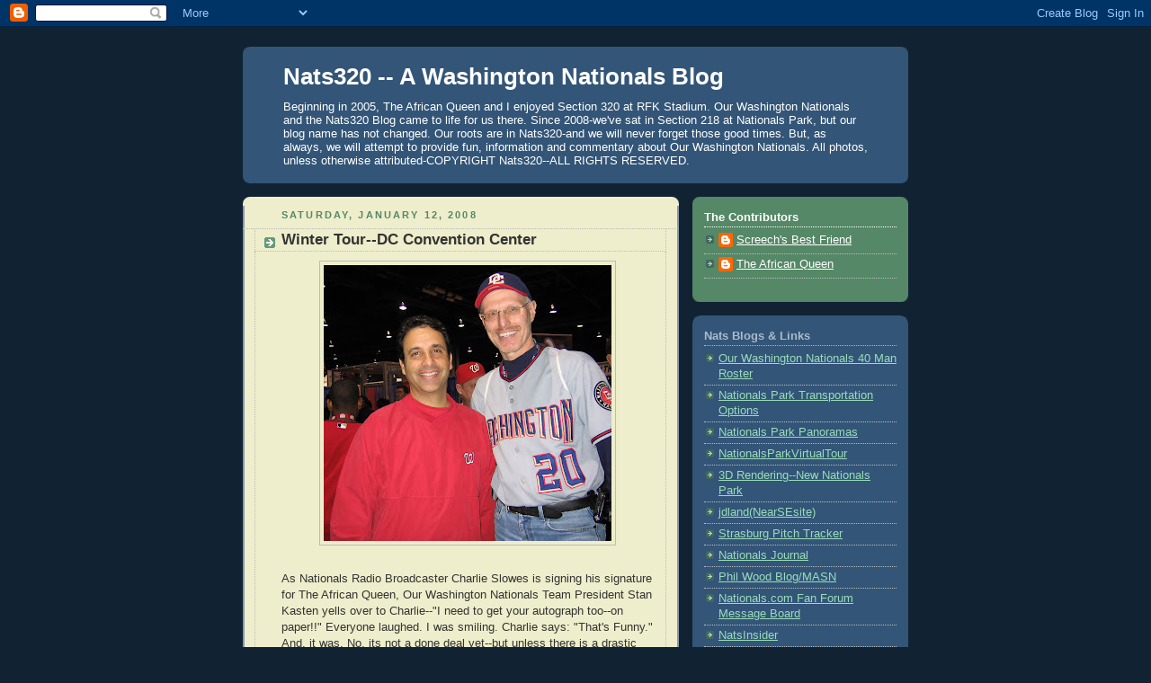

--- FILE ---
content_type: text/html; charset=UTF-8
request_url: https://nats320.blogspot.com/2008/01/winter-tour-dc-convention-center.html?showComment=1200284280000
body_size: 19364
content:
<!DOCTYPE html>
<html dir='ltr' xmlns='http://www.w3.org/1999/xhtml' xmlns:b='http://www.google.com/2005/gml/b' xmlns:data='http://www.google.com/2005/gml/data' xmlns:expr='http://www.google.com/2005/gml/expr'>
<head>
<link href='https://www.blogger.com/static/v1/widgets/2944754296-widget_css_bundle.css' rel='stylesheet' type='text/css'/>
<meta content='text/html; charset=UTF-8' http-equiv='Content-Type'/>
<meta content='blogger' name='generator'/>
<link href='https://nats320.blogspot.com/favicon.ico' rel='icon' type='image/x-icon'/>
<link href='http://nats320.blogspot.com/2008/01/winter-tour-dc-convention-center.html' rel='canonical'/>
<link rel="alternate" type="application/atom+xml" title="Nats320 -- A Washington Nationals Blog - Atom" href="https://nats320.blogspot.com/feeds/posts/default" />
<link rel="alternate" type="application/rss+xml" title="Nats320 -- A Washington Nationals Blog - RSS" href="https://nats320.blogspot.com/feeds/posts/default?alt=rss" />
<link rel="service.post" type="application/atom+xml" title="Nats320 -- A Washington Nationals Blog - Atom" href="https://www.blogger.com/feeds/28676208/posts/default" />

<link rel="alternate" type="application/atom+xml" title="Nats320 -- A Washington Nationals Blog - Atom" href="https://nats320.blogspot.com/feeds/1315056622334140207/comments/default" />
<!--Can't find substitution for tag [blog.ieCssRetrofitLinks]-->
<link href='https://blogger.googleusercontent.com/img/b/R29vZ2xl/AVvXsEhfvd1aoEEUA6DG-SoLe-8TT3rnD00yjH53gnxnKAiIDi9OymhreIbnTkR_Kare1lQU-vZMTiskafnWpr8QRiNt5EcXwEGIDico373OUH7ow-Cqaz5vRqbOLJ-9NVrdLKae5Km-/s320/IMG_5748_2.JPG' rel='image_src'/>
<meta content='http://nats320.blogspot.com/2008/01/winter-tour-dc-convention-center.html' property='og:url'/>
<meta content='Winter Tour--DC Convention Center' property='og:title'/>
<meta content='As Nationals Radio Broadcaster Charlie Slowes is signing his signature for The African Queen, Our Washington Nationals Team President Stan K...' property='og:description'/>
<meta content='https://blogger.googleusercontent.com/img/b/R29vZ2xl/AVvXsEhfvd1aoEEUA6DG-SoLe-8TT3rnD00yjH53gnxnKAiIDi9OymhreIbnTkR_Kare1lQU-vZMTiskafnWpr8QRiNt5EcXwEGIDico373OUH7ow-Cqaz5vRqbOLJ-9NVrdLKae5Km-/w1200-h630-p-k-no-nu/IMG_5748_2.JPG' property='og:image'/>
<title>Nats320 -- A Washington Nationals Blog: Winter Tour--DC Convention Center</title>
<style id='page-skin-1' type='text/css'><!--
/*
-----------------------------------------------
Blogger Template Style
Name:     Rounders 3
Date:     27 Feb 2004
Updated by: Blogger Team
----------------------------------------------- */
body {
background:#123;
margin:0;
text-align:center;
line-height: 1.5em;
font: x-small Trebuchet MS, Verdana, Arial, Sans-serif;
color:#333333;
font-size/* */:/**/small;
font-size: /**/small;
}
/* Page Structure
----------------------------------------------- */
/* The images which help create rounded corners depend on the
following widths and measurements. If you want to change
these measurements, the images will also need to change.
*/
#outer-wrapper {
width:740px;
margin:0 auto;
text-align:left;
font: normal normal 100% 'Trebuchet MS',Verdana,Arial,Sans-serif;
}
#main-wrap1 {
width:485px;
float:left;
background:#eeeecc url("https://resources.blogblog.com/blogblog/data/rounders3/corners_main_bot.gif") no-repeat left bottom;
margin:15px 0 0;
padding:0 0 10px;
color:#333333;
font-size:97%;
line-height:1.5em;
word-wrap: break-word; /* fix for long text breaking sidebar float in IE */
overflow: hidden;     /* fix for long non-text content breaking IE sidebar float */
}
#main-wrap2 {
float:left;
width:100%;
background:url("https://resources.blogblog.com/blogblog/data/rounders3/corners_main_top.gif") no-repeat left top;
padding:10px 0 0;
}
#main {
background:url("https://resources.blogblog.com/blogblog/data/rounders3/rails_main.gif") repeat-y left;
padding:0;
width:485px;
}
#sidebar-wrap {
width:240px;
float:right;
margin:15px 0 0;
font-size:97%;
line-height:1.5em;
word-wrap: break-word; /* fix for long text breaking sidebar float in IE */
overflow: hidden;     /* fix for long non-text content breaking IE sidebar float */
}
.main .widget {
margin-top: 4px;
width: 468px;
padding: 0 13px;
}
.main .Blog {
margin: 0;
padding: 0;
width: 484px;
}
/* Links
----------------------------------------------- */
a:link {
color: #445566;
}
a:visited {
color: #223344;
}
a:hover {
color: #223344;
}
a img {
border-width:0;
}
/* Blog Header
----------------------------------------------- */
#header-wrapper {
background:#335577 url("https://resources.blogblog.com/blogblog/data/rounders3/corners_cap_top.gif") no-repeat left top;
margin-top:22px;
margin-right:0;
margin-bottom:0;
margin-left:0;
padding-top:8px;
padding-right:0;
padding-bottom:0;
padding-left:0;
color:#ffffff;
}
#header {
background:url("https://resources.blogblog.com/blogblog/data/rounders3/corners_cap_bot.gif") no-repeat left bottom;
padding:0 15px 8px;
}
#header h1 {
margin:0;
padding:10px 30px 5px;
line-height:1.2em;
font: normal bold 200% 'Trebuchet MS',Verdana,Arial,Sans-serif;
}
#header a,
#header a:visited {
text-decoration:none;
color: #ffffff;
}
#header .description {
margin:0;
padding:5px 30px 10px;
line-height:1.5em;
font: normal normal 100% 'Trebuchet MS',Verdana,Arial,Sans-serif;
}
/* Posts
----------------------------------------------- */
h2.date-header {
margin-top:0;
margin-right:28px;
margin-bottom:0;
margin-left:43px;
font-size:85%;
line-height:2em;
text-transform:uppercase;
letter-spacing:.2em;
color:#558866;
}
.post {
margin:.3em 0 25px;
padding:0 13px;
border:1px dotted #bbbbbb;
border-width:1px 0;
}
.post h3 {
margin:0;
line-height:1.5em;
background:url("https://resources.blogblog.com/blogblog/data/rounders3/icon_arrow.gif") no-repeat 10px .5em;
display:block;
border:1px dotted #bbbbbb;
border-width:0 1px 1px;
padding-top:2px;
padding-right:14px;
padding-bottom:2px;
padding-left:29px;
color: #333333;
font: normal bold 135% 'Trebuchet MS',Verdana,Arial,Sans-serif;
}
.post h3 a, .post h3 a:visited {
text-decoration:none;
color: #333333;
}
a.title-link:hover {
background-color: #bbbbbb;
color: #333333;
}
.post-body {
border:1px dotted #bbbbbb;
border-width:0 1px 1px;
border-bottom-color:#eeeecc;
padding-top:10px;
padding-right:14px;
padding-bottom:1px;
padding-left:29px;
}
html>body .post-body {
border-bottom-width:0;
}
.post-body {
margin:0 0 .75em;
}
.post-body blockquote {
line-height:1.3em;
}
.post-footer {
background: #ffffff;
margin:0;
padding-top:2px;
padding-right:14px;
padding-bottom:2px;
padding-left:29px;
border:1px dotted #bbbbbb;
border-width:1px;
font-size:100%;
line-height:1.5em;
color: #666666;
}
/*
The first line of the post footer might only have floated text, so we need to give it a height.
The height comes from the post-footer line-height
*/
.post-footer-line-1 {
min-height:1.5em;
_height:1.5em;
}
.post-footer p {
margin: 0;
}
html>body .post-footer {
border-bottom-color:transparent;
}
.uncustomized-post-template .post-footer {
text-align: right;
}
.uncustomized-post-template .post-author,
.uncustomized-post-template .post-timestamp {
display: block;
float: left;
text-align:left;
margin-right: 4px;
}
.post-footer a {
color: #456;
}
.post-footer a:hover {
color: #234;
}
a.comment-link {
/* IE5.0/Win doesn't apply padding to inline elements,
so we hide these two declarations from it */
background/* */:/**/url("https://resources.blogblog.com/blogblog/data/rounders/icon_comment_left.gif") no-repeat left 45%;
padding-left:14px;
}
html>body a.comment-link {
/* Respecified, for IE5/Mac's benefit */
background:url("https://resources.blogblog.com/blogblog/data/rounders3/icon_comment_left.gif") no-repeat left 45%;
padding-left:14px;
}
.post img, table.tr-caption-container {
margin-top:0;
margin-right:0;
margin-bottom:5px;
margin-left:0;
padding:4px;
border:1px solid #bbbbbb;
}
.tr-caption-container img {
border: none;
margin: 0;
padding: 0;
}
blockquote {
margin:.75em 0;
border:1px dotted #bbbbbb;
border-width:1px 0;
padding:5px 15px;
color: #558866;
}
.post blockquote p {
margin:.5em 0;
}
#blog-pager-newer-link {
float: left;
margin-left: 13px;
}
#blog-pager-older-link {
float: right;
margin-right: 13px;
}
#blog-pager {
text-align: center;
}
.feed-links {
clear: both;
line-height: 2.5em;
margin-left: 13px;
}
/* Comments
----------------------------------------------- */
#comments {
margin:-25px 13px 0;
border:1px dotted #bbbbbb;
border-width:0 1px 1px;
padding-top:20px;
padding-right:0;
padding-bottom:15px;
padding-left:0;
}
#comments h4 {
margin:0 0 10px;
padding-top:0;
padding-right:14px;
padding-bottom:2px;
padding-left:29px;
border-bottom:1px dotted #bbbbbb;
font-size:120%;
line-height:1.4em;
color:#333333;
}
#comments-block {
margin-top:0;
margin-right:15px;
margin-bottom:0;
margin-left:9px;
}
.comment-author {
background:url("https://resources.blogblog.com/blogblog/data/rounders3/icon_comment_left.gif") no-repeat 2px .3em;
margin:.5em 0;
padding-top:0;
padding-right:0;
padding-bottom:0;
padding-left:20px;
font-weight:bold;
}
.comment-body {
margin:0 0 1.25em;
padding-top:0;
padding-right:0;
padding-bottom:0;
padding-left:20px;
}
.comment-body p {
margin:0 0 .5em;
}
.comment-footer {
margin:0 0 .5em;
padding-top:0;
padding-right:0;
padding-bottom:.75em;
padding-left:20px;
}
.comment-footer a:link {
color: #333;
}
.deleted-comment {
font-style:italic;
color:gray;
}
.comment-form {
padding-left:20px;
padding-right:5px;
}
#comments .comment-form h4 {
padding-left:0px;
}
/* Profile
----------------------------------------------- */
.profile-img {
float: left;
margin-top: 5px;
margin-right: 5px;
margin-bottom: 5px;
margin-left: 0;
border: 4px solid #ffffff;
}
.profile-datablock {
margin-top:0;
margin-right:15px;
margin-bottom:.5em;
margin-left:0;
padding-top:8px;
}
.profile-link {
background:url("https://resources.blogblog.com/blogblog/data/rounders3/icon_profile_left.gif") no-repeat left .1em;
padding-left:15px;
font-weight:bold;
}
.profile-textblock {
clear: both;
margin: 0;
}
.sidebar .clear, .main .widget .clear {
clear: both;
}
#sidebartop-wrap {
background:#558866 url("https://resources.blogblog.com/blogblog/data/rounders3/corners_prof_bot.gif") no-repeat left bottom;
margin:0px 0px 15px;
padding:0px 0px 10px;
color:#ffffff;
}
#sidebartop-wrap2 {
background:url("https://resources.blogblog.com/blogblog/data/rounders3/corners_prof_top.gif") no-repeat left top;
padding: 10px 0 0;
margin:0;
border-width:0;
}
#sidebartop h2 {
line-height:1.5em;
color:#ffffff;
border-bottom: 1px dotted #ffffff;
font: normal bold 100% 'Trebuchet MS',Verdana,Arial,Sans-serif;
margin-bottom: 0.5em;
}
#sidebartop a {
color: #ffffff;
}
#sidebartop a:hover {
color: #ffffff;
}
#sidebartop a:visited {
color: #ffffff;
}
#sidebar a {
color: #99ddbb;
}
#sidebar a:hover,
#sidebar a:visited {
color: #ffffff;
}
/* Sidebar Boxes
----------------------------------------------- */
.sidebar .widget {
margin:.5em 13px 1.25em;
padding:0 0px;
}
.widget-content {
margin-top: 0.5em;
}
#sidebarbottom-wrap1 {
background:#335577 url("https://resources.blogblog.com/blogblog/data/rounders3/corners_side_top.gif") no-repeat left top;
margin:0 0 15px;
padding:10px 0 0;
color: #ffffff;
}
#sidebarbottom-wrap2 {
background:url("https://resources.blogblog.com/blogblog/data/rounders3/corners_side_bot.gif") no-repeat left bottom;
padding:0 0 8px;
}
.sidebar h2 {
margin-top:0;
margin-right:0;
margin-bottom:.5em;
margin-left:0;
padding:0 0 .2em;
line-height:1.5em;
font:normal bold 100% 'Trebuchet MS',Verdana,Arial,Sans-serif;
}
.sidebar ul {
list-style:none;
margin:0 0 1.25em;
padding:0;
}
.sidebar ul li {
background:url("https://resources.blogblog.com/blogblog/data/rounders3/icon_arrow_sm.gif") no-repeat 2px .25em;
margin:0;
padding-top:0;
padding-right:0;
padding-bottom:3px;
padding-left:16px;
margin-bottom:3px;
border-bottom:1px dotted #bbbbbb;
line-height:1.4em;
}
.sidebar p {
margin:0 0 .6em;
}
#sidebar h2 {
color: #aabbcc;
border-bottom: 1px dotted #aabbcc;
}
/* Footer
----------------------------------------------- */
#footer-wrap1 {
clear:both;
margin:0 0 10px;
padding:15px 0 0;
}
#footer-wrap2 {
background:#335577 url("https://resources.blogblog.com/blogblog/data/rounders3/corners_cap_top.gif") no-repeat left top;
color:#ffffff;
}
#footer {
background:url("https://resources.blogblog.com/blogblog/data/rounders3/corners_cap_bot.gif") no-repeat left bottom;
padding:8px 15px;
}
#footer hr {display:none;}
#footer p {margin:0;}
#footer a {color:#ffffff;}
#footer .widget-content {
margin:0;
}
/** Page structure tweaks for layout editor wireframe */
body#layout #main-wrap1,
body#layout #sidebar-wrap,
body#layout #header-wrapper {
margin-top: 0;
}
body#layout #header, body#layout #header-wrapper,
body#layout #outer-wrapper {
margin-left:0,
margin-right: 0;
padding: 0;
}
body#layout #outer-wrapper {
width: 730px;
}
body#layout #footer-wrap1 {
padding-top: 0;
}

--></style>
<link href='https://www.blogger.com/dyn-css/authorization.css?targetBlogID=28676208&amp;zx=2988f0ed-71a0-4181-bf1e-65c03eeb540f' media='none' onload='if(media!=&#39;all&#39;)media=&#39;all&#39;' rel='stylesheet'/><noscript><link href='https://www.blogger.com/dyn-css/authorization.css?targetBlogID=28676208&amp;zx=2988f0ed-71a0-4181-bf1e-65c03eeb540f' rel='stylesheet'/></noscript>
<meta name='google-adsense-platform-account' content='ca-host-pub-1556223355139109'/>
<meta name='google-adsense-platform-domain' content='blogspot.com'/>

</head>
<body>
<div class='navbar section' id='navbar'><div class='widget Navbar' data-version='1' id='Navbar1'><script type="text/javascript">
    function setAttributeOnload(object, attribute, val) {
      if(window.addEventListener) {
        window.addEventListener('load',
          function(){ object[attribute] = val; }, false);
      } else {
        window.attachEvent('onload', function(){ object[attribute] = val; });
      }
    }
  </script>
<div id="navbar-iframe-container"></div>
<script type="text/javascript" src="https://apis.google.com/js/platform.js"></script>
<script type="text/javascript">
      gapi.load("gapi.iframes:gapi.iframes.style.bubble", function() {
        if (gapi.iframes && gapi.iframes.getContext) {
          gapi.iframes.getContext().openChild({
              url: 'https://www.blogger.com/navbar/28676208?po\x3d1315056622334140207\x26origin\x3dhttps://nats320.blogspot.com',
              where: document.getElementById("navbar-iframe-container"),
              id: "navbar-iframe"
          });
        }
      });
    </script><script type="text/javascript">
(function() {
var script = document.createElement('script');
script.type = 'text/javascript';
script.src = '//pagead2.googlesyndication.com/pagead/js/google_top_exp.js';
var head = document.getElementsByTagName('head')[0];
if (head) {
head.appendChild(script);
}})();
</script>
</div></div>
<div id='outer-wrapper'>
<div id='header-wrapper'>
<div class='header section' id='header'><div class='widget Header' data-version='1' id='Header1'>
<div id='header-inner'>
<div class='titlewrapper'>
<h1 class='title'>
<a href='https://nats320.blogspot.com/'>
Nats320 -- A Washington Nationals Blog
</a>
</h1>
</div>
<div class='descriptionwrapper'>
<p class='description'><span>Beginning in 2005, The African Queen and I enjoyed Section 320 at RFK Stadium. Our Washington Nationals and the Nats320 Blog came to life for us there. Since 2008-we've sat in Section 218 at Nationals Park, but our blog name has not changed.  Our roots are in Nats320-and we will never forget those good times. But, as always, we will attempt to provide fun, information and commentary about Our Washington Nationals. All photos, unless otherwise attributed-COPYRIGHT Nats320--ALL RIGHTS RESERVED.</span></p>
</div>
</div>
</div></div>
</div>
<div id='crosscol-wrapper' style='text-align:center'>
<div class='crosscol no-items section' id='crosscol'></div>
</div>
<div id='main-wrap1'><div id='main-wrap2'>
<div class='main section' id='main'><div class='widget Blog' data-version='1' id='Blog1'>
<div class='blog-posts hfeed'>

          <div class="date-outer">
        
<h2 class='date-header'><span>Saturday, January 12, 2008</span></h2>

          <div class="date-posts">
        
<div class='post-outer'>
<div class='post hentry uncustomized-post-template' itemprop='blogPost' itemscope='itemscope' itemtype='http://schema.org/BlogPosting'>
<meta content='https://blogger.googleusercontent.com/img/b/R29vZ2xl/AVvXsEhfvd1aoEEUA6DG-SoLe-8TT3rnD00yjH53gnxnKAiIDi9OymhreIbnTkR_Kare1lQU-vZMTiskafnWpr8QRiNt5EcXwEGIDico373OUH7ow-Cqaz5vRqbOLJ-9NVrdLKae5Km-/s320/IMG_5748_2.JPG' itemprop='image_url'/>
<meta content='28676208' itemprop='blogId'/>
<meta content='1315056622334140207' itemprop='postId'/>
<a name='1315056622334140207'></a>
<h3 class='post-title entry-title' itemprop='name'>
Winter Tour--DC Convention Center
</h3>
<div class='post-header'>
<div class='post-header-line-1'></div>
</div>
<div class='post-body entry-content' id='post-body-1315056622334140207' itemprop='description articleBody'>
<a href="https://blogger.googleusercontent.com/img/b/R29vZ2xl/AVvXsEhfvd1aoEEUA6DG-SoLe-8TT3rnD00yjH53gnxnKAiIDi9OymhreIbnTkR_Kare1lQU-vZMTiskafnWpr8QRiNt5EcXwEGIDico373OUH7ow-Cqaz5vRqbOLJ-9NVrdLKae5Km-/s1600-h/IMG_5748_2.JPG" onblur="try {parent.deselectBloggerImageGracefully();} catch(e) {}"><img alt="" border="0" id="BLOGGER_PHOTO_ID_5154759496689685410" src="https://blogger.googleusercontent.com/img/b/R29vZ2xl/AVvXsEhfvd1aoEEUA6DG-SoLe-8TT3rnD00yjH53gnxnKAiIDi9OymhreIbnTkR_Kare1lQU-vZMTiskafnWpr8QRiNt5EcXwEGIDico373OUH7ow-Cqaz5vRqbOLJ-9NVrdLKae5Km-/s320/IMG_5748_2.JPG" style="display:block; margin:0px auto 10px; text-align:center;cursor:pointer; cursor:hand;" /></a><br />As Nationals Radio Broadcaster Charlie Slowes is signing his signature for The African Queen, Our Washington Nationals Team President Stan Kasten yells over to Charlie--"I need to get your autograph too--on paper!!"  Everyone laughed.  I was smiling. Charlie says: "That's Funny."  And, it was.  No, its not a done deal yet--but unless there is a drastic turn for the worse--Charlie Slowes should be OFFICIALLY back in the fold, as lead Play-By-Play Radio Man with his partner, Dave Jageler, at New Nationals Park for 2008.<br /><br /><a href="https://blogger.googleusercontent.com/img/b/R29vZ2xl/AVvXsEhrIEx3QUMASwP3KLrUsIL3Q4xXOunriGD1DyZunzpcaZiDYIYOyfOjT8jKWQfsWq_XoHJhqt27u6TsFYjQHY3fredSljiajnxZ7Xy8bTE4O3BlibJ3VV-y1DMBwc1XJqIdCGi-/s1600-h/IMG_5724.JPG" onblur="try {parent.deselectBloggerImageGracefully();} catch(e) {}"><img alt="" border="0" id="BLOGGER_PHOTO_ID_5154764818154165330" src="https://blogger.googleusercontent.com/img/b/R29vZ2xl/AVvXsEhrIEx3QUMASwP3KLrUsIL3Q4xXOunriGD1DyZunzpcaZiDYIYOyfOjT8jKWQfsWq_XoHJhqt27u6TsFYjQHY3fredSljiajnxZ7Xy8bTE4O3BlibJ3VV-y1DMBwc1XJqIdCGi-/s320/IMG_5724.JPG" style="display:block; margin:0px auto 10px; text-align:center;cursor:pointer; cursor:hand;" /></a><br /><a href="https://blogger.googleusercontent.com/img/b/R29vZ2xl/AVvXsEi9QwtVKnoT2Sb9C8STDJL_YO804OhSF6zP1rY49G6bQrLM3ABWvsw1xVTRmmLJSn0_hBeK97yQ4Hy4t6QYy-5Jw637vid2RARl5n1Gebk8xWy6CLgNwzs6_K8IfBkwPlfYYR7v/s1600-h/IMG_5723.JPG" onblur="try {parent.deselectBloggerImageGracefully();} catch(e) {}"><img alt="" border="0" id="BLOGGER_PHOTO_ID_5154764826744099938" src="https://blogger.googleusercontent.com/img/b/R29vZ2xl/AVvXsEi9QwtVKnoT2Sb9C8STDJL_YO804OhSF6zP1rY49G6bQrLM3ABWvsw1xVTRmmLJSn0_hBeK97yQ4Hy4t6QYy-5Jw637vid2RARl5n1Gebk8xWy6CLgNwzs6_K8IfBkwPlfYYR7v/s320/IMG_5723.JPG" style="display:block; margin:0px auto 10px; text-align:center;cursor:pointer; cursor:hand;" /></a><br /><a href="https://blogger.googleusercontent.com/img/b/R29vZ2xl/AVvXsEiJ4Mw_9sS-AtEMgBZcTCiJWOlO18EGtV0GkLaZKROVyB9NrYmqvkD-d7rf_IBm6GNhiDtwDvuxxzi0y_KYdbNMG2e3cGxONC-PrvfSKJcLgMHTwr_D5VKX-sozYRHTz4DRgDCk/s1600-h/IMG_5668.JPG" onblur="try {parent.deselectBloggerImageGracefully();} catch(e) {}"><img alt="" border="0" id="BLOGGER_PHOTO_ID_5154765659967755378" src="https://blogger.googleusercontent.com/img/b/R29vZ2xl/AVvXsEiJ4Mw_9sS-AtEMgBZcTCiJWOlO18EGtV0GkLaZKROVyB9NrYmqvkD-d7rf_IBm6GNhiDtwDvuxxzi0y_KYdbNMG2e3cGxONC-PrvfSKJcLgMHTwr_D5VKX-sozYRHTz4DRgDCk/s320/IMG_5668.JPG" style="display:block; margin:0px auto 10px; text-align:center;cursor:pointer; cursor:hand;" /></a><br /><a href="https://blogger.googleusercontent.com/img/b/R29vZ2xl/AVvXsEhcpH0EGQDcik_kKr07UdMfWDJjpPDN6wEVJD-UOkpgvXpBDzvcPZJRnQTDyHwwv4z2X0Rot1hObwEfE4EpsD1LFrGTSpsDqQaO_JzMOEXJguLQ4VwJ5vF0kcfMVapWZmcvQf0h/s1600-h/IMG_5675.JPG" onblur="try {parent.deselectBloggerImageGracefully();} catch(e) {}"><img alt="" border="0" id="BLOGGER_PHOTO_ID_5154765668557689986" src="https://blogger.googleusercontent.com/img/b/R29vZ2xl/AVvXsEhcpH0EGQDcik_kKr07UdMfWDJjpPDN6wEVJD-UOkpgvXpBDzvcPZJRnQTDyHwwv4z2X0Rot1hObwEfE4EpsD1LFrGTSpsDqQaO_JzMOEXJguLQ4VwJ5vF0kcfMVapWZmcvQf0h/s320/IMG_5675.JPG" style="display:block; margin:0px auto 10px; text-align:center;cursor:pointer; cursor:hand;" /></a><br />Charlie and Mr. Kasten were appearing alongside Pitcher Jason Bergmann and newly acquired Infielder--Aaron Boone at The WRC TV 4's Annual Health Fair at The DC Convention Center.  This Saturday Event, the first stop of the announced Winter Tour over the next few weeks in the Greater Washington Area--before Our Team heads to Viera, Florida for Spring Training.  Of Course---My Best Friend!! Screech!!!!  was there--always a headliner for us--Jamie from The NatPack--as well as Our Racing Presidents. <br /><br /><a href="https://blogger.googleusercontent.com/img/b/R29vZ2xl/AVvXsEgbG4fg_4GM7KGEHJao9aRQoHxj8G4Nt9kq4po4FFTFKJV8wvV6Ex2W_zFjThyphenhyphenT4G1rzjj7Woa19ao3ymrh9EAB2Cto31M98D0W8PVf-8OaW1xdysdgeccVIk9-fBMwAryrvycC/s1600-h/IMG_5662.JPG" onblur="try {parent.deselectBloggerImageGracefully();} catch(e) {}"><img alt="" border="0" id="BLOGGER_PHOTO_ID_5154760123754910642" src="https://blogger.googleusercontent.com/img/b/R29vZ2xl/AVvXsEgbG4fg_4GM7KGEHJao9aRQoHxj8G4Nt9kq4po4FFTFKJV8wvV6Ex2W_zFjThyphenhyphenT4G1rzjj7Woa19ao3ymrh9EAB2Cto31M98D0W8PVf-8OaW1xdysdgeccVIk9-fBMwAryrvycC/s320/IMG_5662.JPG" style="display:block; margin:0px auto 10px; text-align:center;cursor:pointer; cursor:hand;" /></a><br /><a href="https://blogger.googleusercontent.com/img/b/R29vZ2xl/AVvXsEj_WRThh4z60IC4dzFNVk5TJ8muxuBm7yOshNsiZXuICLSgp-8f_ctaKlAkAVRDsmqqd-bKiMT7TMN-AEfr3Dwr2Ng9c-GMMqEBPYnc65ZqYR6DQ2S_tOKaMfq41Anii3et0xAB/s1600-h/IMG_5667.JPG" onblur="try {parent.deselectBloggerImageGracefully();} catch(e) {}"><img alt="" border="0" id="BLOGGER_PHOTO_ID_5154760128049877954" src="https://blogger.googleusercontent.com/img/b/R29vZ2xl/AVvXsEj_WRThh4z60IC4dzFNVk5TJ8muxuBm7yOshNsiZXuICLSgp-8f_ctaKlAkAVRDsmqqd-bKiMT7TMN-AEfr3Dwr2Ng9c-GMMqEBPYnc65ZqYR6DQ2S_tOKaMfq41Anii3et0xAB/s320/IMG_5667.JPG" style="display:block; margin:0px auto 10px; text-align:center;cursor:pointer; cursor:hand;" /></a>Sohna and I had not seen SCREEEEEECH!! since the very last home game of 2007.  So we all took time to wish each other Happy New Year!! and catch up over the past few months.<br /><br /><a href="https://blogger.googleusercontent.com/img/b/R29vZ2xl/AVvXsEi0uSObEjVuFF6AitQHasL8whziLd8tpvypd8m8bO7G9OKUBDG-4nkR85SkKqK1kPmDNGdd4Cqw-90W1niCTcwsH-6wvNU_vVahAtj7FlGswcDb0OCct2KTkIWnC9b7W2oYFIoB/s1600-h/IMG_5702.JPG" onblur="try {parent.deselectBloggerImageGracefully();} catch(e) {}"><img alt="" border="0" id="BLOGGER_PHOTO_ID_5154760596201313234" src="https://blogger.googleusercontent.com/img/b/R29vZ2xl/AVvXsEi0uSObEjVuFF6AitQHasL8whziLd8tpvypd8m8bO7G9OKUBDG-4nkR85SkKqK1kPmDNGdd4Cqw-90W1niCTcwsH-6wvNU_vVahAtj7FlGswcDb0OCct2KTkIWnC9b7W2oYFIoB/s320/IMG_5702.JPG" style="display:block; margin:0px auto 10px; text-align:center;cursor:pointer; cursor:hand;" /></a>Then, the "Let Teddy Win!!!" Chant was recited---to Teddy's Great Joy--as The Presidents appeared at The Nationals Booth at The Convention Center.  As usual, GW gave the thumbs down to Teddy's continued popularity.  I have no doubt--if we had really started yelling that "Let Teddy Win!!" Chant--we could have had the entire Floor of The DC Convention Center following suit.  A few thousand folks singing that tune--would have been GREAT!! Alas, it didn't happen.<br /><br /><a href="https://blogger.googleusercontent.com/img/b/R29vZ2xl/AVvXsEgPQek8w9j3Rq096UobEmn-wGRSZCZBsGNCLftVMNK9dPxYU-X0PjJbmDlI6d82IWrciqhzzIuH9Bo5cktoPw_tw5ILmVSF6ma9xi0B5UwPBkS2hWmr-EcydF3x3hMf84BmYjND/s1600-h/IMG_5698_2.JPG" onblur="try {parent.deselectBloggerImageGracefully();} catch(e) {}"><img alt="" border="0" id="BLOGGER_PHOTO_ID_5154761218971571170" src="https://blogger.googleusercontent.com/img/b/R29vZ2xl/AVvXsEgPQek8w9j3Rq096UobEmn-wGRSZCZBsGNCLftVMNK9dPxYU-X0PjJbmDlI6d82IWrciqhzzIuH9Bo5cktoPw_tw5ILmVSF6ma9xi0B5UwPBkS2hWmr-EcydF3x3hMf84BmYjND/s320/IMG_5698_2.JPG" style="display:block; margin:0px auto 10px; text-align:center;cursor:pointer; cursor:hand;" /></a>But, Teddy and I did take the opportunity to discuss new strategy for his 2008 Racing Dates at New Nationals Park.  Still no idea whether Teddy will be able to stand on the railing in New Section 218--Club Level--like he did in Old Section 320 at RFK--to feel the love.   Can Teddy actually even GET TO CLUB LEVEL??  Are the doors not too small?<br /><br /><a href="https://blogger.googleusercontent.com/img/b/R29vZ2xl/AVvXsEgixPd47jeA4xHiK3kBfJPVph5qRzDFZ5KjaERW0YZ187Ex2WJzdT9j-9rJ7IeAt76bEWgzNIdZpTkkgYrsyWT6sAFmGIkQOPDII1U1E3bTIFFuv6-DymdG4PFoRYjyEdBNHhm8/s1600-h/IMG_5719.JPG" onblur="try {parent.deselectBloggerImageGracefully();} catch(e) {}"><img alt="" border="0" id="BLOGGER_PHOTO_ID_5154762627720844306" src="https://blogger.googleusercontent.com/img/b/R29vZ2xl/AVvXsEgixPd47jeA4xHiK3kBfJPVph5qRzDFZ5KjaERW0YZ187Ex2WJzdT9j-9rJ7IeAt76bEWgzNIdZpTkkgYrsyWT6sAFmGIkQOPDII1U1E3bTIFFuv6-DymdG4PFoRYjyEdBNHhm8/s320/IMG_5719.JPG" style="display:block; margin:0px auto 10px; text-align:center;cursor:pointer; cursor:hand;" /></a><br /><a href="https://blogger.googleusercontent.com/img/b/R29vZ2xl/AVvXsEirD10ny9wv8LQW_CblD7u-JwOjPO2hCCTY6hvloMO-m-9KbCx9cMNdXv7Utiia7dAMDUNkyspc8QdnqAAgDfMnPWvtkq0tWU9Y80E65Tmrt8_p-u5yUozvLtuR70o1CzA7vIhi/s1600-h/IMG_5696.JPG" onblur="try {parent.deselectBloggerImageGracefully();} catch(e) {}"><img alt="" border="0" id="BLOGGER_PHOTO_ID_5154762636310778914" src="https://blogger.googleusercontent.com/img/b/R29vZ2xl/AVvXsEirD10ny9wv8LQW_CblD7u-JwOjPO2hCCTY6hvloMO-m-9KbCx9cMNdXv7Utiia7dAMDUNkyspc8QdnqAAgDfMnPWvtkq0tWU9Y80E65Tmrt8_p-u5yUozvLtuR70o1CzA7vIhi/s320/IMG_5696.JPG" style="display:block; margin:0px auto 10px; text-align:center;cursor:pointer; cursor:hand;" /></a><br /><a href="https://blogger.googleusercontent.com/img/b/R29vZ2xl/AVvXsEhQwss0rYenyPF592d81iSextvvixyTmbYGxl1qF3dpCNkxDbqsxQZaiJzlqLvijBXiO2JyLNGWHJ26JPASO7Y6mq_Qi8USZI62WmTjXHbHYmcSAwiJ4oQkM-QAgRWhmYduDAcB/s1600-h/IMG_5682.JPG" onblur="try {parent.deselectBloggerImageGracefully();} catch(e) {}"><img alt="" border="0" id="BLOGGER_PHOTO_ID_5154762606246007794" src="https://blogger.googleusercontent.com/img/b/R29vZ2xl/AVvXsEhQwss0rYenyPF592d81iSextvvixyTmbYGxl1qF3dpCNkxDbqsxQZaiJzlqLvijBXiO2JyLNGWHJ26JPASO7Y6mq_Qi8USZI62WmTjXHbHYmcSAwiJ4oQkM-QAgRWhmYduDAcB/s320/IMG_5682.JPG" style="display:block; margin:0px auto 10px; text-align:center;cursor:pointer; cursor:hand;" /></a><br /><a href="https://blogger.googleusercontent.com/img/b/R29vZ2xl/AVvXsEjMiLV8JrkNmhxdxA5_qJMr8Li7m7TP1fl7VD7TecdZ_TsmNWM-HvmvyCQIQMI6gyV7zlxVWmyVJRWZ_UZaah6j0SC6na0IH8ztFqepHQ-Yhugp7fnWfwdK8nmSJaeAwVNz8ZVu/s1600-h/IMG_5703.JPG" onblur="try {parent.deselectBloggerImageGracefully();} catch(e) {}"><img alt="" border="0" id="BLOGGER_PHOTO_ID_5154762619130909698" src="https://blogger.googleusercontent.com/img/b/R29vZ2xl/AVvXsEjMiLV8JrkNmhxdxA5_qJMr8Li7m7TP1fl7VD7TecdZ_TsmNWM-HvmvyCQIQMI6gyV7zlxVWmyVJRWZ_UZaah6j0SC6na0IH8ztFqepHQ-Yhugp7fnWfwdK8nmSJaeAwVNz8ZVu/s320/IMG_5703.JPG" style="display:block; margin:0px auto 10px; text-align:center;cursor:pointer; cursor:hand;" /></a><br />As for the program itself, Charlie introduced Jason and Aaron to the assembled crowd.  Then, both players gave individual skills lessons to a selected group of youngsters.  After the participation part of the program ended--Slowes fielded questions from the audience (A Few Hundred Fans In Attendance at any given moment) to be answered by Bergmann, Boone and Mr. Kasten. <br /><br /><a href="https://blogger.googleusercontent.com/img/b/R29vZ2xl/AVvXsEieaQa2eZdljYkycx0Oqb3JnseuDDKzKizBWdLr63N-hSBu7383FJAEVZVeBOyCKaezuHrIVuyCaXh1bNrt04030VvY1bSORO5mWGpE0LC21KgDq5GPy3o_CHkFA9hpRNjE3bRH/s1600-h/IMG_5711.JPG" onblur="try {parent.deselectBloggerImageGracefully();} catch(e) {}"><img alt="" border="0" id="BLOGGER_PHOTO_ID_5154763830311687218" src="https://blogger.googleusercontent.com/img/b/R29vZ2xl/AVvXsEieaQa2eZdljYkycx0Oqb3JnseuDDKzKizBWdLr63N-hSBu7383FJAEVZVeBOyCKaezuHrIVuyCaXh1bNrt04030VvY1bSORO5mWGpE0LC21KgDq5GPy3o_CHkFA9hpRNjE3bRH/s320/IMG_5711.JPG" style="display:block; margin:0px auto 10px; text-align:center;cursor:pointer; cursor:hand;" /></a><br /><a href="https://blogger.googleusercontent.com/img/b/R29vZ2xl/AVvXsEjQU11sIr5g2_NA16MP_LKLb6LlqRPBfW7InmfiNLclLcrhGjmDYvOUGBZImUNWO9C0-F6C1MW4Eu_0cg5Hj4KDgXWJ35bMKGvQIkPGoEU-FHBcOUgzPoaxBl5lDLaWvWSSkk5j/s1600-h/IMG_5725.JPG" onblur="try {parent.deselectBloggerImageGracefully();} catch(e) {}"><img alt="" border="0" id="BLOGGER_PHOTO_ID_5154763838901621826" src="https://blogger.googleusercontent.com/img/b/R29vZ2xl/AVvXsEjQU11sIr5g2_NA16MP_LKLb6LlqRPBfW7InmfiNLclLcrhGjmDYvOUGBZImUNWO9C0-F6C1MW4Eu_0cg5Hj4KDgXWJ35bMKGvQIkPGoEU-FHBcOUgzPoaxBl5lDLaWvWSSkk5j/s320/IMG_5725.JPG" style="display:block; margin:0px auto 10px; text-align:center;cursor:pointer; cursor:hand;" /></a>During the Question and Answer Session--Mr. Kasten did note that Single Season Game Tickets will go on sale for everyone during the first week of March.  Season Ticket Holders will have an opportunity beforehand to select individual games slightly before that date.  Even more importantly for Season Ticket Holders--Parking Information will be sent out on Monday to all holders of Season Plans.  No ON SITE Parking will be available for Single (Daily) Game Day Ticket Holders--although Mr. Kasten did state--the RFK Free Shuttle will be in effect and is a go--details to come.<br /><br /><a href="https://blogger.googleusercontent.com/img/b/R29vZ2xl/AVvXsEiY6avbFIrLcZ-FeeatIYgT1U8fgv2BCa9Vvyhz2z0n3ystEQffIxxShkuFIHpk7hDyLHO2dxUBjR7hITWg7YhLKOFg_p7tX3QJio5fPwJndwnmyqxrq8myh5eNf6bIp6J4RONZ/s1600-h/IMG_5743.JPG" onblur="try {parent.deselectBloggerImageGracefully();} catch(e) {}"><img alt="" border="0" id="BLOGGER_PHOTO_ID_5154767322120098978" src="https://blogger.googleusercontent.com/img/b/R29vZ2xl/AVvXsEiY6avbFIrLcZ-FeeatIYgT1U8fgv2BCa9Vvyhz2z0n3ystEQffIxxShkuFIHpk7hDyLHO2dxUBjR7hITWg7YhLKOFg_p7tX3QJio5fPwJndwnmyqxrq8myh5eNf6bIp6J4RONZ/s320/IMG_5743.JPG" style="display:block; margin:0px auto 10px; text-align:center;cursor:pointer; cursor:hand;" /></a><br /><a href="https://blogger.googleusercontent.com/img/b/R29vZ2xl/AVvXsEjxG19PhwfP82h2WGu5VRvrRZkkh9PQfLqayX19yLmH0B6IkIpUMubVnPImkzn8JLaOxlcAfxttCqIpKBTKMfiB1TfHoX_2rvDlEn9A1Z1uXIeaUBZTRZ01JoLl1eKidpXZUdgs/s1600-h/IMG_5744.JPG" onblur="try {parent.deselectBloggerImageGracefully();} catch(e) {}"><img alt="" border="0" id="BLOGGER_PHOTO_ID_5154767330710033586" src="https://blogger.googleusercontent.com/img/b/R29vZ2xl/AVvXsEjxG19PhwfP82h2WGu5VRvrRZkkh9PQfLqayX19yLmH0B6IkIpUMubVnPImkzn8JLaOxlcAfxttCqIpKBTKMfiB1TfHoX_2rvDlEn9A1Z1uXIeaUBZTRZ01JoLl1eKidpXZUdgs/s320/IMG_5744.JPG" style="display:block; margin:0px auto 10px; text-align:center;cursor:pointer; cursor:hand;" /></a><br /><a href="https://blogger.googleusercontent.com/img/b/R29vZ2xl/AVvXsEh4qp2oChiahnLAjVQbBRQbm6SiQEaxPgvG5wi0PxIjMePfH9bm74vZuXjTLE0u37HFS_43TTAV6LE653N4euLUbmKSh6o-pA-WR9R0QYeH06UoQ_OBHzq1SGpfvhM8NjpqYYxI/s1600-h/IMG_5741.JPG" onblur="try {parent.deselectBloggerImageGracefully();} catch(e) {}"><img alt="" border="0" id="BLOGGER_PHOTO_ID_5154767339299968194" src="https://blogger.googleusercontent.com/img/b/R29vZ2xl/AVvXsEh4qp2oChiahnLAjVQbBRQbm6SiQEaxPgvG5wi0PxIjMePfH9bm74vZuXjTLE0u37HFS_43TTAV6LE653N4euLUbmKSh6o-pA-WR9R0QYeH06UoQ_OBHzq1SGpfvhM8NjpqYYxI/s320/IMG_5741.JPG" style="display:block; margin:0px auto 10px; text-align:center;cursor:pointer; cursor:hand;" /></a><br /><a href="https://blogger.googleusercontent.com/img/b/R29vZ2xl/AVvXsEgijs6eloIWM6DTyHFZWgwKLkCFKP1ZVWZbVG3zQdZOKBLJ0nm2ms0pfCjizBMaciGYOxKLVS2Pb8Jy__L8_rMsZOqilSjkfjGQlRqL_e9R9ZztsQRKwmp_gMkRmSlzgizG3wb1/s1600-h/IMG_5735.JPG" onblur="try {parent.deselectBloggerImageGracefully();} catch(e) {}"><img alt="" border="0" id="BLOGGER_PHOTO_ID_5154767343594935506" src="https://blogger.googleusercontent.com/img/b/R29vZ2xl/AVvXsEgijs6eloIWM6DTyHFZWgwKLkCFKP1ZVWZbVG3zQdZOKBLJ0nm2ms0pfCjizBMaciGYOxKLVS2Pb8Jy__L8_rMsZOqilSjkfjGQlRqL_e9R9ZztsQRKwmp_gMkRmSlzgizG3wb1/s320/IMG_5735.JPG" style="display:block; margin:0px auto 10px; text-align:center;cursor:pointer; cursor:hand;" /></a><br />After the Q & A--Aaron Boone, Mr. Kasten and Jason Bergmann sat down in The Nationals Booth to sign autographs and take pictures for those fans wishing to participate.  Our Washington Nationals provided the Photo Cards for the signatures.<br /><br /><a href="https://blogger.googleusercontent.com/img/b/R29vZ2xl/AVvXsEjR2PtIEaF_RUZ5rNP7C98_67Hi_maOJa5IupyhWYZEvZHpl50OwY5vFdk2HyK6YqH2yugMp59EGNIaPnLKgca44taACCzxTT-CHkGpcAnJ0Wddsd_rwrhy6hChSIhLyMBF7DYR/s1600-h/IMG_5736.JPG" onblur="try {parent.deselectBloggerImageGracefully();} catch(e) {}"><img alt="" border="0" id="BLOGGER_PHOTO_ID_5154766214018536594" src="https://blogger.googleusercontent.com/img/b/R29vZ2xl/AVvXsEjR2PtIEaF_RUZ5rNP7C98_67Hi_maOJa5IupyhWYZEvZHpl50OwY5vFdk2HyK6YqH2yugMp59EGNIaPnLKgca44taACCzxTT-CHkGpcAnJ0Wddsd_rwrhy6hChSIhLyMBF7DYR/s320/IMG_5736.JPG" style="display:block; margin:0px auto 10px; text-align:center;cursor:pointer; cursor:hand;" /></a>During the signings--The Racing Presidents were standing in front of The Nats Booth taking photos with other fans.  At one point, Mr. Kasten glanced up at Teddy running back and forth and stated: "Teddy looks like he's been working out.  I can predict a few solid 2nd Place Finishes this coming year!!"   Jason Bergmann--sitting to his left signing autographs--cracked up--nodding his head up and down.<br /><br /><a href="https://blogger.googleusercontent.com/img/b/R29vZ2xl/AVvXsEj4rbyf6h7aeBCR8FldOALVFjs1Vws9Xi0qZE3-pQDa5Idwt9dG-1qus8KyEq_Y-3zjD1D23-w_qJbXhoBe_VnIyipieiUZXn2bUmJHZZvDYApR4botx2PQNir9MdQ8t8Fd8Qly/s1600-h/IMG_5688.JPG" onblur="try {parent.deselectBloggerImageGracefully();} catch(e) {}"><img alt="" border="0" id="BLOGGER_PHOTO_ID_5154768425926694114" src="https://blogger.googleusercontent.com/img/b/R29vZ2xl/AVvXsEj4rbyf6h7aeBCR8FldOALVFjs1Vws9Xi0qZE3-pQDa5Idwt9dG-1qus8KyEq_Y-3zjD1D23-w_qJbXhoBe_VnIyipieiUZXn2bUmJHZZvDYApR4botx2PQNir9MdQ8t8Fd8Qly/s320/IMG_5688.JPG" style="display:block; margin:0px auto 10px; text-align:center;cursor:pointer; cursor:hand;" /></a><br /><a href="https://blogger.googleusercontent.com/img/b/R29vZ2xl/AVvXsEiV60h3Mwj-wZHMeaY_CXFsEItx228Utt-9Tb_pgPTlkrU6b5S8aL4e0ncTLTdM7YYPDVwCz78ezpm4WMuEwJTBzpa0G7A-dP5EhRPQ7Thi91IvA13f4pgH3lO9VsW9XcOlYLDw/s1600-h/IMG_5687.JPG" onblur="try {parent.deselectBloggerImageGracefully();} catch(e) {}"><img alt="" border="0" id="BLOGGER_PHOTO_ID_5154768434516628722" src="https://blogger.googleusercontent.com/img/b/R29vZ2xl/AVvXsEiV60h3Mwj-wZHMeaY_CXFsEItx228Utt-9Tb_pgPTlkrU6b5S8aL4e0ncTLTdM7YYPDVwCz78ezpm4WMuEwJTBzpa0G7A-dP5EhRPQ7Thi91IvA13f4pgH3lO9VsW9XcOlYLDw/s320/IMG_5687.JPG" style="display:block; margin:0px auto 10px; text-align:center;cursor:pointer; cursor:hand;" /></a><br /><a href="https://blogger.googleusercontent.com/img/b/R29vZ2xl/AVvXsEjbqrBauH4i0C3QNTrW-n6vwf2Ss9dGY_l2soHtMkbO0NiAM8LvEw7dFL5hwGiPIo9IhtlarMDgWCEXs1HKpB5fzFWCa0I5dN9hOsJhAyZVxxdamQ81mkRfZvEepVkCT4uUImoS/s1600-h/IMG_5734.JPG" onblur="try {parent.deselectBloggerImageGracefully();} catch(e) {}"><img alt="" border="0" id="BLOGGER_PHOTO_ID_5154768443106563330" src="https://blogger.googleusercontent.com/img/b/R29vZ2xl/AVvXsEjbqrBauH4i0C3QNTrW-n6vwf2Ss9dGY_l2soHtMkbO0NiAM8LvEw7dFL5hwGiPIo9IhtlarMDgWCEXs1HKpB5fzFWCa0I5dN9hOsJhAyZVxxdamQ81mkRfZvEepVkCT4uUImoS/s320/IMG_5734.JPG" style="display:block; margin:0px auto 10px; text-align:center;cursor:pointer; cursor:hand;" /></a><br />Sohna and I always enjoy the family atmosphere of these get togethers.  It was fun to see many of our friends again--fellow season ticket holders and fans from RFK Stadium.  Every one of them--seemingly excited to head out to New Nationals Park for that first game in March.  Yes, I know,  the event itself was small in size, but everyone involved on the part of Our Washington Nationals was accessible.  Whether it was Mr. Kasten, Charlie Slowes, Jason Bergmann or Aaron Boone--each took the time to speak with the fans in attendance.   Screech & The Presidents posed for EVERYBODY.  That's nice. <br /><br />No, there was not much news--but that's not the point.  It's an opportunity to see some players in a different light.  And maybe--get the chance for a personal conversation about the game.  Or in Mr. Kasten's case--ask a question that's on your mind.  <br /><br /><a href="https://blogger.googleusercontent.com/img/b/R29vZ2xl/AVvXsEjy4oEUwK5WeOhEAI97Dz8Pj7mYRB3LoWQrlkr-AHzk8-7QD02my1qY5PAHuom4Qbo9cNQY-BQfDshBvxpviQkNOM2qgXVJZ6kMeMrwBckn2X-5YoVE0F2o9ox4ktLII8diFeju/s1600-h/IMG_5718.JPG" onblur="try {parent.deselectBloggerImageGracefully();} catch(e) {}"><img alt="" border="0" id="BLOGGER_PHOTO_ID_5154769267740284178" src="https://blogger.googleusercontent.com/img/b/R29vZ2xl/AVvXsEjy4oEUwK5WeOhEAI97Dz8Pj7mYRB3LoWQrlkr-AHzk8-7QD02my1qY5PAHuom4Qbo9cNQY-BQfDshBvxpviQkNOM2qgXVJZ6kMeMrwBckn2X-5YoVE0F2o9ox4ktLII8diFeju/s320/IMG_5718.JPG" style="display:block; margin:0px auto 10px; text-align:center;cursor:pointer; cursor:hand;" /></a><br />Case in point--Charlie Slowes cracked The African Queen and I up when he mentioned--jokingly--that I was his New Campaign Manager--for all my posts on The Nats320 Blog during the past few months--wishing to get him re-signed by the team.  It's these small moments--that make attending today's Winter Tour worthwhile, AND FUN, for us.<br /><br /><a href="https://blogger.googleusercontent.com/img/b/R29vZ2xl/AVvXsEhrcQrrfseBEnu-bZeRWkHIS68aUaf7KXAbMu3TQp9ePmF2dsEzRH6Pl8JURWAaT7Cgt6iQEdDaudLUKWjB47ayycfoTNscWdLfGnejL0myWcyrYTOTbRUqhOM0Maqgt8UsZLIX/s1600-h/IMG_5746.JPG" onblur="try {parent.deselectBloggerImageGracefully();} catch(e) {}"><img alt="" border="0" id="BLOGGER_PHOTO_ID_5154769632812504354" src="https://blogger.googleusercontent.com/img/b/R29vZ2xl/AVvXsEhrcQrrfseBEnu-bZeRWkHIS68aUaf7KXAbMu3TQp9ePmF2dsEzRH6Pl8JURWAaT7Cgt6iQEdDaudLUKWjB47ayycfoTNscWdLfGnejL0myWcyrYTOTbRUqhOM0Maqgt8UsZLIX/s320/IMG_5746.JPG" style="display:block; margin:0px auto 10px; text-align:center;cursor:pointer; cursor:hand;" /></a>At the conclusion of today's events, Jason Bergmann and Aaron Boone were each kind enough give me a few minutes of their time.  My Chats with Our Number 57 and Our New Number 8--will appear over the next few days--once I get the chance to transcribe them. <br /><br />PS:  Although this idea is not set in stone--it does appear--barring any change--New Nationals Park will feature a Special Curly "W" Pretzel on the Stadium Menu.  And not just that dry piece of warmed over bread that Aramark served at RFK Stadium--but a moist, buttery masterpiece that will melt in your mouth.  This item, one of the many changes in the works--with Centerplate in charge of concessions on South Capitol Street.  Hopefully very soon, Centerplate will be able to sit down and give me a complete rundown of what they have in store.  Some remarks given to The African Queen and I today (ideas still being discussed) were very inviting.  Really, Centerplate does seem to understand the fans.  Sohna and I can't wait to hear their final menu choices.<br /><br /><a href="https://blogger.googleusercontent.com/img/b/R29vZ2xl/AVvXsEiqweGuwYKiUa-J11ftKpxPhn8E29scJoFOK7B4dL23l6Atj2oi3us8dk3XW-Bzhn7EN6uO-q-JmoPzkPZnY4BbQ60JJrX3Q0MDLGhZ3UrBZUGYPqjaZgLDWP0-ZKUQ3J1RrasG/s1600-h/08aab3a8.jpg" onblur="try {parent.deselectBloggerImageGracefully();} catch(e) {}"><img alt="" border="0" id="BLOGGER_PHOTO_ID_5154792791276164402" src="https://blogger.googleusercontent.com/img/b/R29vZ2xl/AVvXsEiqweGuwYKiUa-J11ftKpxPhn8E29scJoFOK7B4dL23l6Atj2oi3us8dk3XW-Bzhn7EN6uO-q-JmoPzkPZnY4BbQ60JJrX3Q0MDLGhZ3UrBZUGYPqjaZgLDWP0-ZKUQ3J1RrasG/s320/08aab3a8.jpg" style="display:block; margin:0px auto 10px; text-align:center;cursor:pointer; cursor:hand;" /></a>PSS: Our Washington Nationals were selling the Special New Nationals Park Patch to be worn on the right sleeve of game uniforms during the 2008 Season at The Convention Center this afternoon--$15 per patch.  Although I forgot to take a picture of it (I did find a photo of the set at the ballparkguys forum)--Our Team was also selling a Special Three Patch Set for $45.  This Set, some of which fans used for autographs today--consisted of The New Nationals Park Patch, Farewell RFK Stadium Patch and New Nationals Uniform Patch--Nicely Packaged.
<div style='clear: both;'></div>
</div>
<div class='post-footer'>
<div class='post-footer-line post-footer-line-1'>
<span class='post-author vcard'>
Posted by
<span class='fn' itemprop='author' itemscope='itemscope' itemtype='http://schema.org/Person'>
<meta content='https://www.blogger.com/profile/01094199653375184305' itemprop='url'/>
<a class='g-profile' href='https://www.blogger.com/profile/01094199653375184305' rel='author' title='author profile'>
<span itemprop='name'>Screech&#39;s Best Friend</span>
</a>
</span>
</span>
<span class='post-timestamp'>
at
<meta content='http://nats320.blogspot.com/2008/01/winter-tour-dc-convention-center.html' itemprop='url'/>
<a class='timestamp-link' href='https://nats320.blogspot.com/2008/01/winter-tour-dc-convention-center.html' rel='bookmark' title='permanent link'><abbr class='published' itemprop='datePublished' title='2008-01-12T20:30:00-05:00'>1/12/2008 08:30:00 PM</abbr></a>
</span>
<span class='post-comment-link'>
</span>
<span class='post-icons'>
<span class='item-action'>
<a href='https://www.blogger.com/email-post/28676208/1315056622334140207' title='Email Post'>
<img alt='' class='icon-action' height='13' src='https://resources.blogblog.com/img/icon18_email.gif' width='18'/>
</a>
</span>
<span class='item-control blog-admin pid-330526974'>
<a href='https://www.blogger.com/post-edit.g?blogID=28676208&postID=1315056622334140207&from=pencil' title='Edit Post'>
<img alt='' class='icon-action' height='18' src='https://resources.blogblog.com/img/icon18_edit_allbkg.gif' width='18'/>
</a>
</span>
</span>
<div class='post-share-buttons goog-inline-block'>
</div>
</div>
<div class='post-footer-line post-footer-line-2'>
<span class='post-labels'>
</span>
</div>
<div class='post-footer-line post-footer-line-3'>
<span class='post-location'>
</span>
</div>
</div>
</div>
<div class='comments' id='comments'>
<a name='comments'></a>
<h4>11 comments:</h4>
<div id='Blog1_comments-block-wrapper'>
<dl class='avatar-comment-indent' id='comments-block'>
<dt class='comment-author ' id='c2255326800084196667'>
<a name='c2255326800084196667'></a>
<div class="avatar-image-container avatar-stock"><span dir="ltr"><a href="https://www.blogger.com/profile/11928284083910072694" target="" rel="nofollow" onclick="" class="avatar-hovercard" id="av-2255326800084196667-11928284083910072694"><img src="//www.blogger.com/img/blogger_logo_round_35.png" width="35" height="35" alt="" title="Brandon">

</a></span></div>
<a href='https://www.blogger.com/profile/11928284083910072694' rel='nofollow'>Brandon</a>
said...
</dt>
<dd class='comment-body' id='Blog1_cmt-2255326800084196667'>
<p>
Wow.  No onsite parking for single-ticket holders?  Ugh.<BR/><BR/>I'm torn about this RFK shuttle thing.  On the one hand it seems like it just adds one more layer of logistical complexity toward getting to and from those weeknight games.<BR/><BR/>On the other hand, it means that tailgating is back on before weekend games!
</p>
</dd>
<dd class='comment-footer'>
<span class='comment-timestamp'>
<a href='https://nats320.blogspot.com/2008/01/winter-tour-dc-convention-center.html?showComment=1200205140000#c2255326800084196667' title='comment permalink'>
1:19 AM
</a>
<span class='item-control blog-admin pid-2137263980'>
<a class='comment-delete' href='https://www.blogger.com/comment/delete/28676208/2255326800084196667' title='Delete Comment'>
<img src='https://resources.blogblog.com/img/icon_delete13.gif'/>
</a>
</span>
</span>
</dd>
<dt class='comment-author ' id='c2901213439177206324'>
<a name='c2901213439177206324'></a>
<div class="avatar-image-container avatar-stock"><span dir="ltr"><a href="https://www.blogger.com/profile/11928284083910072694" target="" rel="nofollow" onclick="" class="avatar-hovercard" id="av-2901213439177206324-11928284083910072694"><img src="//www.blogger.com/img/blogger_logo_round_35.png" width="35" height="35" alt="" title="Brandon">

</a></span></div>
<a href='https://www.blogger.com/profile/11928284083910072694' rel='nofollow'>Brandon</a>
said...
</dt>
<dd class='comment-body' id='Blog1_cmt-2901213439177206324'>
<p>
Also, will opening night tickets be part of the STH presale?  As a 20 game plan STH I don't have tickets to the March 30 game but I plan on getting them.  Hopefully even at 20 games I get a leg up over the non-STH masses.
</p>
</dd>
<dd class='comment-footer'>
<span class='comment-timestamp'>
<a href='https://nats320.blogspot.com/2008/01/winter-tour-dc-convention-center.html?showComment=1200205200000#c2901213439177206324' title='comment permalink'>
1:20 AM
</a>
<span class='item-control blog-admin pid-2137263980'>
<a class='comment-delete' href='https://www.blogger.com/comment/delete/28676208/2901213439177206324' title='Delete Comment'>
<img src='https://resources.blogblog.com/img/icon_delete13.gif'/>
</a>
</span>
</span>
</dd>
<dt class='comment-author ' id='c4268384220557364502'>
<a name='c4268384220557364502'></a>
<div class="avatar-image-container avatar-stock"><span dir="ltr"><img src="//resources.blogblog.com/img/blank.gif" width="35" height="35" alt="" title="Anonymous">

</span></div>
Anonymous
said...
</dt>
<dd class='comment-body' id='Blog1_cmt-4268384220557364502'>
<p>
How long did it take before Kasten realized that you were there and called security?
</p>
</dd>
<dd class='comment-footer'>
<span class='comment-timestamp'>
<a href='https://nats320.blogspot.com/2008/01/winter-tour-dc-convention-center.html?showComment=1200243300000#c4268384220557364502' title='comment permalink'>
11:55 AM
</a>
<span class='item-control blog-admin pid-355579613'>
<a class='comment-delete' href='https://www.blogger.com/comment/delete/28676208/4268384220557364502' title='Delete Comment'>
<img src='https://resources.blogblog.com/img/icon_delete13.gif'/>
</a>
</span>
</span>
</dd>
<dt class='comment-author ' id='c5456240904278925262'>
<a name='c5456240904278925262'></a>
<div class="avatar-image-container avatar-stock"><span dir="ltr"><img src="//resources.blogblog.com/img/blank.gif" width="35" height="35" alt="" title="Anonymous">

</span></div>
Anonymous
said...
</dt>
<dd class='comment-body' id='Blog1_cmt-5456240904278925262'>
<p>
With your connections, can you mention to Kasten the need for a Multi-site FanFest(not a "tour") next year. One at the New stadium, one indoor at the Patroit Center and a third indoor on Maryland. In 2010 and thereafter, sites can be added in the UVA area and tidewater area. There're good marketing events!
</p>
</dd>
<dd class='comment-footer'>
<span class='comment-timestamp'>
<a href='https://nats320.blogspot.com/2008/01/winter-tour-dc-convention-center.html?showComment=1200244440000#c5456240904278925262' title='comment permalink'>
12:14 PM
</a>
<span class='item-control blog-admin pid-355579613'>
<a class='comment-delete' href='https://www.blogger.com/comment/delete/28676208/5456240904278925262' title='Delete Comment'>
<img src='https://resources.blogblog.com/img/icon_delete13.gif'/>
</a>
</span>
</span>
</dd>
<dt class='comment-author ' id='c2067623194179142573'>
<a name='c2067623194179142573'></a>
<div class="avatar-image-container avatar-stock"><span dir="ltr"><img src="//resources.blogblog.com/img/blank.gif" width="35" height="35" alt="" title="Anonymous">

</span></div>
Anonymous
said...
</dt>
<dd class='comment-body' id='Blog1_cmt-2067623194179142573'>
<p>
MMMMmmm. I'm Homer Simpson. Did you say buttery pretzel???
</p>
</dd>
<dd class='comment-footer'>
<span class='comment-timestamp'>
<a href='https://nats320.blogspot.com/2008/01/winter-tour-dc-convention-center.html?showComment=1200271680000#c2067623194179142573' title='comment permalink'>
7:48 PM
</a>
<span class='item-control blog-admin pid-355579613'>
<a class='comment-delete' href='https://www.blogger.com/comment/delete/28676208/2067623194179142573' title='Delete Comment'>
<img src='https://resources.blogblog.com/img/icon_delete13.gif'/>
</a>
</span>
</span>
</dd>
<dt class='comment-author ' id='c8097895014002546894'>
<a name='c8097895014002546894'></a>
<div class="avatar-image-container avatar-stock"><span dir="ltr"><img src="//resources.blogblog.com/img/blank.gif" width="35" height="35" alt="" title="Anonymous">

</span></div>
Anonymous
said...
</dt>
<dd class='comment-body' id='Blog1_cmt-8097895014002546894'>
<p>
We need a bad guy president in the races.  I think it would be great to have Andrew Jackson, James Buchanan, and Martin Van Buren running and cheating along side Abe, George, Teddy, and TJ.
</p>
</dd>
<dd class='comment-footer'>
<span class='comment-timestamp'>
<a href='https://nats320.blogspot.com/2008/01/winter-tour-dc-convention-center.html?showComment=1200281760000#c8097895014002546894' title='comment permalink'>
10:36 PM
</a>
<span class='item-control blog-admin pid-355579613'>
<a class='comment-delete' href='https://www.blogger.com/comment/delete/28676208/8097895014002546894' title='Delete Comment'>
<img src='https://resources.blogblog.com/img/icon_delete13.gif'/>
</a>
</span>
</span>
</dd>
<dt class='comment-author ' id='c5603814655276651004'>
<a name='c5603814655276651004'></a>
<div class="avatar-image-container avatar-stock"><span dir="ltr"><img src="//resources.blogblog.com/img/blank.gif" width="35" height="35" alt="" title="Anonymous">

</span></div>
Anonymous
said...
</dt>
<dd class='comment-body' id='Blog1_cmt-5603814655276651004'>
<p>
Well for a bad guy president I'd say W fits the bill.
</p>
</dd>
<dd class='comment-footer'>
<span class='comment-timestamp'>
<a href='https://nats320.blogspot.com/2008/01/winter-tour-dc-convention-center.html?showComment=1200284280000#c5603814655276651004' title='comment permalink'>
11:18 PM
</a>
<span class='item-control blog-admin pid-355579613'>
<a class='comment-delete' href='https://www.blogger.com/comment/delete/28676208/5603814655276651004' title='Delete Comment'>
<img src='https://resources.blogblog.com/img/icon_delete13.gif'/>
</a>
</span>
</span>
</dd>
<dt class='comment-author ' id='c2735460685319165129'>
<a name='c2735460685319165129'></a>
<div class="avatar-image-container avatar-stock"><span dir="ltr"><a href="https://www.blogger.com/profile/06855174362787324401" target="" rel="nofollow" onclick="" class="avatar-hovercard" id="av-2735460685319165129-06855174362787324401"><img src="//www.blogger.com/img/blogger_logo_round_35.png" width="35" height="35" alt="" title="An Briosca Mor">

</a></span></div>
<a href='https://www.blogger.com/profile/06855174362787324401' rel='nofollow'>An Briosca Mor</a>
said...
</dt>
<dd class='comment-body' id='Blog1_cmt-2735460685319165129'>
<p>
"Also, will opening night tickets be part of the STH presale? As a 20 game plan STH I don't have tickets to the March 30 game but I plan on getting them. Hopefully even at 20 games I get a leg up over the non-STH masses."<BR/><BR/>Since it looks like SBF won't be getting to your question, let me jump in to say that this is the way it worked last year. As a 20-game STH I was able to buy an opening day ticket when they did the STH presale, which was only a couple of days head start over the opening of single game ticket sales to the general public. Last year what they did was send STH an e-mail with details and password on how to buy tickets online as of the specified starting date and time. I presume that will be how they do it again this year. Although last year getting opening day tix was easy for anyone who wanted them, this year it will obviously not be so easy. I would advise not dilly-dallying once you get the login info. Hop online on the first day right at the starting time and hopefully you will be able to snag a ticket - but not before I get mine!
</p>
</dd>
<dd class='comment-footer'>
<span class='comment-timestamp'>
<a href='https://nats320.blogspot.com/2008/01/winter-tour-dc-convention-center.html?showComment=1200332160000#c2735460685319165129' title='comment permalink'>
12:36 PM
</a>
<span class='item-control blog-admin pid-1011661825'>
<a class='comment-delete' href='https://www.blogger.com/comment/delete/28676208/2735460685319165129' title='Delete Comment'>
<img src='https://resources.blogblog.com/img/icon_delete13.gif'/>
</a>
</span>
</span>
</dd>
<dt class='comment-author blog-author' id='c3186547930781220790'>
<a name='c3186547930781220790'></a>
<div class="avatar-image-container avatar-stock"><span dir="ltr"><a href="https://www.blogger.com/profile/01094199653375184305" target="" rel="nofollow" onclick="" class="avatar-hovercard" id="av-3186547930781220790-01094199653375184305"><img src="//www.blogger.com/img/blogger_logo_round_35.png" width="35" height="35" alt="" title="Screech&amp;#39;s Best Friend">

</a></span></div>
<a href='https://www.blogger.com/profile/01094199653375184305' rel='nofollow'>Screech&#39;s Best Friend</a>
said...
</dt>
<dd class='comment-body' id='Blog1_cmt-3186547930781220790'>
<p>
Sorry for being late to the conversation on tickets--but Sohna and I have been traveling out of town for some time.  Yes, EVERYONE that is a Season Ticket Holder--whether you have a Full Season Plan or Partial Plan--will have equal opportunity to purchase Opening Night tickets.  At least, that is my understanding.
</p>
</dd>
<dd class='comment-footer'>
<span class='comment-timestamp'>
<a href='https://nats320.blogspot.com/2008/01/winter-tour-dc-convention-center.html?showComment=1200353040000#c3186547930781220790' title='comment permalink'>
6:24 PM
</a>
<span class='item-control blog-admin pid-330526974'>
<a class='comment-delete' href='https://www.blogger.com/comment/delete/28676208/3186547930781220790' title='Delete Comment'>
<img src='https://resources.blogblog.com/img/icon_delete13.gif'/>
</a>
</span>
</span>
</dd>
<dt class='comment-author ' id='c5055222640238985657'>
<a name='c5055222640238985657'></a>
<div class="avatar-image-container avatar-stock"><span dir="ltr"><img src="//resources.blogblog.com/img/blank.gif" width="35" height="35" alt="" title="Anonymous">

</span></div>
Anonymous
said...
</dt>
<dd class='comment-body' id='Blog1_cmt-5055222640238985657'>
<p>
I count Lincoln as a bad guy president. "What country can preserve its liberties if its rulers are not warned from time to time that their people preserve the spirit of resistance? Let them take arms." -- Thomas Jefferson
</p>
</dd>
<dd class='comment-footer'>
<span class='comment-timestamp'>
<a href='https://nats320.blogspot.com/2008/01/winter-tour-dc-convention-center.html?showComment=1200988740000#c5055222640238985657' title='comment permalink'>
2:59 AM
</a>
<span class='item-control blog-admin pid-355579613'>
<a class='comment-delete' href='https://www.blogger.com/comment/delete/28676208/5055222640238985657' title='Delete Comment'>
<img src='https://resources.blogblog.com/img/icon_delete13.gif'/>
</a>
</span>
</span>
</dd>
<dt class='comment-author ' id='c3855883428885889802'>
<a name='c3855883428885889802'></a>
<div class="avatar-image-container avatar-stock"><span dir="ltr"><img src="//resources.blogblog.com/img/blank.gif" width="35" height="35" alt="" title="Anonymous">

</span></div>
Anonymous
said...
</dt>
<dd class='comment-body' id='Blog1_cmt-3855883428885889802'>
<p>
Teddy is the perfect bad guy president. It is a known fact that he hated baseball. I say, let him always lose.
</p>
</dd>
<dd class='comment-footer'>
<span class='comment-timestamp'>
<a href='https://nats320.blogspot.com/2008/01/winter-tour-dc-convention-center.html?showComment=1201022580000#c3855883428885889802' title='comment permalink'>
12:23 PM
</a>
<span class='item-control blog-admin pid-355579613'>
<a class='comment-delete' href='https://www.blogger.com/comment/delete/28676208/3855883428885889802' title='Delete Comment'>
<img src='https://resources.blogblog.com/img/icon_delete13.gif'/>
</a>
</span>
</span>
</dd>
</dl>
</div>
<p class='comment-footer'>
<a href='https://www.blogger.com/comment/fullpage/post/28676208/1315056622334140207' onclick=''>Post a Comment</a>
</p>
</div>
</div>

        </div></div>
      
</div>
<div class='blog-pager' id='blog-pager'>
<span id='blog-pager-newer-link'>
<a class='blog-pager-newer-link' href='https://nats320.blogspot.com/2008/01/new-nationals-park-exterior-shots.html' id='Blog1_blog-pager-newer-link' title='Newer Post'>Newer Post</a>
</span>
<span id='blog-pager-older-link'>
<a class='blog-pager-older-link' href='https://nats320.blogspot.com/2008/01/sign-of-our-times.html' id='Blog1_blog-pager-older-link' title='Older Post'>Older Post</a>
</span>
<a class='home-link' href='https://nats320.blogspot.com/'>Home</a>
</div>
<div class='clear'></div>
<div class='post-feeds'>
<div class='feed-links'>
Subscribe to:
<a class='feed-link' href='https://nats320.blogspot.com/feeds/1315056622334140207/comments/default' target='_blank' type='application/atom+xml'>Post Comments (Atom)</a>
</div>
</div>
</div></div>
</div></div>
<div id='sidebar-wrap'>
<div id='sidebartop-wrap'><div id='sidebartop-wrap2'>
<div class='sidebar section' id='sidebartop'><div class='widget Profile' data-version='1' id='Profile1'>
<h2>The Contributors</h2>
<div class='widget-content'>
<ul>
<li><a class='profile-name-link g-profile' href='https://www.blogger.com/profile/01094199653375184305' style='background-image: url(//www.blogger.com/img/logo-16.png);'>Screech's Best Friend</a></li>
<li><a class='profile-name-link g-profile' href='https://www.blogger.com/profile/09474548639456570862' style='background-image: url(//www.blogger.com/img/logo-16.png);'>The African Queen</a></li>
</ul>
<div class='clear'></div>
</div>
</div></div>
</div></div>
<div id='sidebarbottom-wrap1'><div id='sidebarbottom-wrap2'>
<div class='sidebar section' id='sidebar'><div class='widget LinkList' data-version='1' id='LinkList1'>
<h2>Nats Blogs &amp; Links</h2>
<div class='widget-content'>
<ul>
<li><a href='http://washington.nationals.mlb.com/team/roster_40man.jsp?c_id=was'>Our Washington Nationals 40 Man Roster</a></li>
<li><a href='http://washington.nationals.mlb.com/was/ballpark/directions.jsp'>Nationals Park Transportation Options</a></li>
<li><a href='http://washington.nationals.mlb.com/was/ballpark/ballpark_panoramas.jsp'>Nationals Park Panoramas</a></li>
<li><a href='http://washington.nationals.mlb.com/was/ballpark/virtual_tour.jsp'>NationalsParkVirtualTour</a></li>
<li><a href='http://washington.nationals.mlb.com/was/fan_forum/seats_3d.jsp'>3D Rendering--New Nationals Park</a></li>
<li><a href='http://www.jdland.com/dc/index.cfm'>jdland(NearSEsite)</a></li>
<li><a href='http://www.washingtonpost.com/wp-srv/sports/nationals/pitch-tracker/'>Strasburg Pitch Tracker</a></li>
<li><a href='http://blog.washingtonpost.com/nationalsjournal/'>Nationals Journal</a></li>
<li><a href='http://masnsports.com/phil_wood/'>Phil Wood Blog/MASN</a></li>
<li><a href='http://www.forums.mlb.com/ml-washington'>Nationals.com Fan Forum Message Board</a></li>
<li><a href='http://natsinsider.blogspot.com/'>NatsInsider</a></li>
<li><a href='http://natsfarm.com/'>NatsFarm.com</a></li>
<li><a href='http://www.nationalsenquirer.com/'>NationalsEnquirer</a></li>
<li><a href='http://natslooser.blogspot.com/'>NationalsFanBoyLooser</a></li>
<li><a href='http://www.yurasko.net/wfy/'>WilliamWorldNews</a></li>
<li><a href='http://www.ballhype.com/'>Ballhype</a></li>
<li><a href='http://www.ballparkguys.com/ubbthreads.php?ubb=postlist&Board=33&page=1'>BallparkGuysForum</a></li>
<li><a href='http://clarkconstruction.oxblue.com/clarkhuntsmoot'>NatsStadiumCamArchive</a></li>
</ul>
<div class='clear'></div>
</div>
</div><div class='widget BlogArchive' data-version='1' id='BlogArchive1'>
<h2>Blog Archive</h2>
<div class='widget-content'>
<div id='ArchiveList'>
<div id='BlogArchive1_ArchiveList'>
<ul class='hierarchy'>
<li class='archivedate collapsed'>
<a class='toggle' href='javascript:void(0)'>
<span class='zippy'>

        &#9658;&#160;
      
</span>
</a>
<a class='post-count-link' href='https://nats320.blogspot.com/2011/'>
2011
</a>
<span class='post-count' dir='ltr'>(72)</span>
<ul class='hierarchy'>
<li class='archivedate collapsed'>
<a class='toggle' href='javascript:void(0)'>
<span class='zippy'>

        &#9658;&#160;
      
</span>
</a>
<a class='post-count-link' href='https://nats320.blogspot.com/2011/07/'>
July
</a>
<span class='post-count' dir='ltr'>(1)</span>
</li>
</ul>
<ul class='hierarchy'>
<li class='archivedate collapsed'>
<a class='toggle' href='javascript:void(0)'>
<span class='zippy'>

        &#9658;&#160;
      
</span>
</a>
<a class='post-count-link' href='https://nats320.blogspot.com/2011/04/'>
April
</a>
<span class='post-count' dir='ltr'>(16)</span>
</li>
</ul>
<ul class='hierarchy'>
<li class='archivedate collapsed'>
<a class='toggle' href='javascript:void(0)'>
<span class='zippy'>

        &#9658;&#160;
      
</span>
</a>
<a class='post-count-link' href='https://nats320.blogspot.com/2011/03/'>
March
</a>
<span class='post-count' dir='ltr'>(16)</span>
</li>
</ul>
<ul class='hierarchy'>
<li class='archivedate collapsed'>
<a class='toggle' href='javascript:void(0)'>
<span class='zippy'>

        &#9658;&#160;
      
</span>
</a>
<a class='post-count-link' href='https://nats320.blogspot.com/2011/02/'>
February
</a>
<span class='post-count' dir='ltr'>(29)</span>
</li>
</ul>
<ul class='hierarchy'>
<li class='archivedate collapsed'>
<a class='toggle' href='javascript:void(0)'>
<span class='zippy'>

        &#9658;&#160;
      
</span>
</a>
<a class='post-count-link' href='https://nats320.blogspot.com/2011/01/'>
January
</a>
<span class='post-count' dir='ltr'>(10)</span>
</li>
</ul>
</li>
</ul>
<ul class='hierarchy'>
<li class='archivedate collapsed'>
<a class='toggle' href='javascript:void(0)'>
<span class='zippy'>

        &#9658;&#160;
      
</span>
</a>
<a class='post-count-link' href='https://nats320.blogspot.com/2010/'>
2010
</a>
<span class='post-count' dir='ltr'>(345)</span>
<ul class='hierarchy'>
<li class='archivedate collapsed'>
<a class='toggle' href='javascript:void(0)'>
<span class='zippy'>

        &#9658;&#160;
      
</span>
</a>
<a class='post-count-link' href='https://nats320.blogspot.com/2010/12/'>
December
</a>
<span class='post-count' dir='ltr'>(15)</span>
</li>
</ul>
<ul class='hierarchy'>
<li class='archivedate collapsed'>
<a class='toggle' href='javascript:void(0)'>
<span class='zippy'>

        &#9658;&#160;
      
</span>
</a>
<a class='post-count-link' href='https://nats320.blogspot.com/2010/11/'>
November
</a>
<span class='post-count' dir='ltr'>(6)</span>
</li>
</ul>
<ul class='hierarchy'>
<li class='archivedate collapsed'>
<a class='toggle' href='javascript:void(0)'>
<span class='zippy'>

        &#9658;&#160;
      
</span>
</a>
<a class='post-count-link' href='https://nats320.blogspot.com/2010/10/'>
October
</a>
<span class='post-count' dir='ltr'>(5)</span>
</li>
</ul>
<ul class='hierarchy'>
<li class='archivedate collapsed'>
<a class='toggle' href='javascript:void(0)'>
<span class='zippy'>

        &#9658;&#160;
      
</span>
</a>
<a class='post-count-link' href='https://nats320.blogspot.com/2010/09/'>
September
</a>
<span class='post-count' dir='ltr'>(30)</span>
</li>
</ul>
<ul class='hierarchy'>
<li class='archivedate collapsed'>
<a class='toggle' href='javascript:void(0)'>
<span class='zippy'>

        &#9658;&#160;
      
</span>
</a>
<a class='post-count-link' href='https://nats320.blogspot.com/2010/08/'>
August
</a>
<span class='post-count' dir='ltr'>(43)</span>
</li>
</ul>
<ul class='hierarchy'>
<li class='archivedate collapsed'>
<a class='toggle' href='javascript:void(0)'>
<span class='zippy'>

        &#9658;&#160;
      
</span>
</a>
<a class='post-count-link' href='https://nats320.blogspot.com/2010/07/'>
July
</a>
<span class='post-count' dir='ltr'>(41)</span>
</li>
</ul>
<ul class='hierarchy'>
<li class='archivedate collapsed'>
<a class='toggle' href='javascript:void(0)'>
<span class='zippy'>

        &#9658;&#160;
      
</span>
</a>
<a class='post-count-link' href='https://nats320.blogspot.com/2010/06/'>
June
</a>
<span class='post-count' dir='ltr'>(35)</span>
</li>
</ul>
<ul class='hierarchy'>
<li class='archivedate collapsed'>
<a class='toggle' href='javascript:void(0)'>
<span class='zippy'>

        &#9658;&#160;
      
</span>
</a>
<a class='post-count-link' href='https://nats320.blogspot.com/2010/05/'>
May
</a>
<span class='post-count' dir='ltr'>(33)</span>
</li>
</ul>
<ul class='hierarchy'>
<li class='archivedate collapsed'>
<a class='toggle' href='javascript:void(0)'>
<span class='zippy'>

        &#9658;&#160;
      
</span>
</a>
<a class='post-count-link' href='https://nats320.blogspot.com/2010/04/'>
April
</a>
<span class='post-count' dir='ltr'>(38)</span>
</li>
</ul>
<ul class='hierarchy'>
<li class='archivedate collapsed'>
<a class='toggle' href='javascript:void(0)'>
<span class='zippy'>

        &#9658;&#160;
      
</span>
</a>
<a class='post-count-link' href='https://nats320.blogspot.com/2010/03/'>
March
</a>
<span class='post-count' dir='ltr'>(38)</span>
</li>
</ul>
<ul class='hierarchy'>
<li class='archivedate collapsed'>
<a class='toggle' href='javascript:void(0)'>
<span class='zippy'>

        &#9658;&#160;
      
</span>
</a>
<a class='post-count-link' href='https://nats320.blogspot.com/2010/02/'>
February
</a>
<span class='post-count' dir='ltr'>(30)</span>
</li>
</ul>
<ul class='hierarchy'>
<li class='archivedate collapsed'>
<a class='toggle' href='javascript:void(0)'>
<span class='zippy'>

        &#9658;&#160;
      
</span>
</a>
<a class='post-count-link' href='https://nats320.blogspot.com/2010/01/'>
January
</a>
<span class='post-count' dir='ltr'>(31)</span>
</li>
</ul>
</li>
</ul>
<ul class='hierarchy'>
<li class='archivedate collapsed'>
<a class='toggle' href='javascript:void(0)'>
<span class='zippy'>

        &#9658;&#160;
      
</span>
</a>
<a class='post-count-link' href='https://nats320.blogspot.com/2009/'>
2009
</a>
<span class='post-count' dir='ltr'>(472)</span>
<ul class='hierarchy'>
<li class='archivedate collapsed'>
<a class='toggle' href='javascript:void(0)'>
<span class='zippy'>

        &#9658;&#160;
      
</span>
</a>
<a class='post-count-link' href='https://nats320.blogspot.com/2009/12/'>
December
</a>
<span class='post-count' dir='ltr'>(30)</span>
</li>
</ul>
<ul class='hierarchy'>
<li class='archivedate collapsed'>
<a class='toggle' href='javascript:void(0)'>
<span class='zippy'>

        &#9658;&#160;
      
</span>
</a>
<a class='post-count-link' href='https://nats320.blogspot.com/2009/11/'>
November
</a>
<span class='post-count' dir='ltr'>(15)</span>
</li>
</ul>
<ul class='hierarchy'>
<li class='archivedate collapsed'>
<a class='toggle' href='javascript:void(0)'>
<span class='zippy'>

        &#9658;&#160;
      
</span>
</a>
<a class='post-count-link' href='https://nats320.blogspot.com/2009/10/'>
October
</a>
<span class='post-count' dir='ltr'>(20)</span>
</li>
</ul>
<ul class='hierarchy'>
<li class='archivedate collapsed'>
<a class='toggle' href='javascript:void(0)'>
<span class='zippy'>

        &#9658;&#160;
      
</span>
</a>
<a class='post-count-link' href='https://nats320.blogspot.com/2009/09/'>
September
</a>
<span class='post-count' dir='ltr'>(38)</span>
</li>
</ul>
<ul class='hierarchy'>
<li class='archivedate collapsed'>
<a class='toggle' href='javascript:void(0)'>
<span class='zippy'>

        &#9658;&#160;
      
</span>
</a>
<a class='post-count-link' href='https://nats320.blogspot.com/2009/08/'>
August
</a>
<span class='post-count' dir='ltr'>(47)</span>
</li>
</ul>
<ul class='hierarchy'>
<li class='archivedate collapsed'>
<a class='toggle' href='javascript:void(0)'>
<span class='zippy'>

        &#9658;&#160;
      
</span>
</a>
<a class='post-count-link' href='https://nats320.blogspot.com/2009/07/'>
July
</a>
<span class='post-count' dir='ltr'>(48)</span>
</li>
</ul>
<ul class='hierarchy'>
<li class='archivedate collapsed'>
<a class='toggle' href='javascript:void(0)'>
<span class='zippy'>

        &#9658;&#160;
      
</span>
</a>
<a class='post-count-link' href='https://nats320.blogspot.com/2009/06/'>
June
</a>
<span class='post-count' dir='ltr'>(50)</span>
</li>
</ul>
<ul class='hierarchy'>
<li class='archivedate collapsed'>
<a class='toggle' href='javascript:void(0)'>
<span class='zippy'>

        &#9658;&#160;
      
</span>
</a>
<a class='post-count-link' href='https://nats320.blogspot.com/2009/05/'>
May
</a>
<span class='post-count' dir='ltr'>(50)</span>
</li>
</ul>
<ul class='hierarchy'>
<li class='archivedate collapsed'>
<a class='toggle' href='javascript:void(0)'>
<span class='zippy'>

        &#9658;&#160;
      
</span>
</a>
<a class='post-count-link' href='https://nats320.blogspot.com/2009/04/'>
April
</a>
<span class='post-count' dir='ltr'>(53)</span>
</li>
</ul>
<ul class='hierarchy'>
<li class='archivedate collapsed'>
<a class='toggle' href='javascript:void(0)'>
<span class='zippy'>

        &#9658;&#160;
      
</span>
</a>
<a class='post-count-link' href='https://nats320.blogspot.com/2009/03/'>
March
</a>
<span class='post-count' dir='ltr'>(43)</span>
</li>
</ul>
<ul class='hierarchy'>
<li class='archivedate collapsed'>
<a class='toggle' href='javascript:void(0)'>
<span class='zippy'>

        &#9658;&#160;
      
</span>
</a>
<a class='post-count-link' href='https://nats320.blogspot.com/2009/02/'>
February
</a>
<span class='post-count' dir='ltr'>(43)</span>
</li>
</ul>
<ul class='hierarchy'>
<li class='archivedate collapsed'>
<a class='toggle' href='javascript:void(0)'>
<span class='zippy'>

        &#9658;&#160;
      
</span>
</a>
<a class='post-count-link' href='https://nats320.blogspot.com/2009/01/'>
January
</a>
<span class='post-count' dir='ltr'>(35)</span>
</li>
</ul>
</li>
</ul>
<ul class='hierarchy'>
<li class='archivedate expanded'>
<a class='toggle' href='javascript:void(0)'>
<span class='zippy toggle-open'>

        &#9660;&#160;
      
</span>
</a>
<a class='post-count-link' href='https://nats320.blogspot.com/2008/'>
2008
</a>
<span class='post-count' dir='ltr'>(438)</span>
<ul class='hierarchy'>
<li class='archivedate collapsed'>
<a class='toggle' href='javascript:void(0)'>
<span class='zippy'>

        &#9658;&#160;
      
</span>
</a>
<a class='post-count-link' href='https://nats320.blogspot.com/2008/12/'>
December
</a>
<span class='post-count' dir='ltr'>(26)</span>
</li>
</ul>
<ul class='hierarchy'>
<li class='archivedate collapsed'>
<a class='toggle' href='javascript:void(0)'>
<span class='zippy'>

        &#9658;&#160;
      
</span>
</a>
<a class='post-count-link' href='https://nats320.blogspot.com/2008/11/'>
November
</a>
<span class='post-count' dir='ltr'>(27)</span>
</li>
</ul>
<ul class='hierarchy'>
<li class='archivedate collapsed'>
<a class='toggle' href='javascript:void(0)'>
<span class='zippy'>

        &#9658;&#160;
      
</span>
</a>
<a class='post-count-link' href='https://nats320.blogspot.com/2008/10/'>
October
</a>
<span class='post-count' dir='ltr'>(20)</span>
</li>
</ul>
<ul class='hierarchy'>
<li class='archivedate collapsed'>
<a class='toggle' href='javascript:void(0)'>
<span class='zippy'>

        &#9658;&#160;
      
</span>
</a>
<a class='post-count-link' href='https://nats320.blogspot.com/2008/09/'>
September
</a>
<span class='post-count' dir='ltr'>(38)</span>
</li>
</ul>
<ul class='hierarchy'>
<li class='archivedate collapsed'>
<a class='toggle' href='javascript:void(0)'>
<span class='zippy'>

        &#9658;&#160;
      
</span>
</a>
<a class='post-count-link' href='https://nats320.blogspot.com/2008/08/'>
August
</a>
<span class='post-count' dir='ltr'>(46)</span>
</li>
</ul>
<ul class='hierarchy'>
<li class='archivedate collapsed'>
<a class='toggle' href='javascript:void(0)'>
<span class='zippy'>

        &#9658;&#160;
      
</span>
</a>
<a class='post-count-link' href='https://nats320.blogspot.com/2008/07/'>
July
</a>
<span class='post-count' dir='ltr'>(44)</span>
</li>
</ul>
<ul class='hierarchy'>
<li class='archivedate collapsed'>
<a class='toggle' href='javascript:void(0)'>
<span class='zippy'>

        &#9658;&#160;
      
</span>
</a>
<a class='post-count-link' href='https://nats320.blogspot.com/2008/06/'>
June
</a>
<span class='post-count' dir='ltr'>(42)</span>
</li>
</ul>
<ul class='hierarchy'>
<li class='archivedate collapsed'>
<a class='toggle' href='javascript:void(0)'>
<span class='zippy'>

        &#9658;&#160;
      
</span>
</a>
<a class='post-count-link' href='https://nats320.blogspot.com/2008/05/'>
May
</a>
<span class='post-count' dir='ltr'>(43)</span>
</li>
</ul>
<ul class='hierarchy'>
<li class='archivedate collapsed'>
<a class='toggle' href='javascript:void(0)'>
<span class='zippy'>

        &#9658;&#160;
      
</span>
</a>
<a class='post-count-link' href='https://nats320.blogspot.com/2008/04/'>
April
</a>
<span class='post-count' dir='ltr'>(33)</span>
</li>
</ul>
<ul class='hierarchy'>
<li class='archivedate collapsed'>
<a class='toggle' href='javascript:void(0)'>
<span class='zippy'>

        &#9658;&#160;
      
</span>
</a>
<a class='post-count-link' href='https://nats320.blogspot.com/2008/03/'>
March
</a>
<span class='post-count' dir='ltr'>(54)</span>
</li>
</ul>
<ul class='hierarchy'>
<li class='archivedate collapsed'>
<a class='toggle' href='javascript:void(0)'>
<span class='zippy'>

        &#9658;&#160;
      
</span>
</a>
<a class='post-count-link' href='https://nats320.blogspot.com/2008/02/'>
February
</a>
<span class='post-count' dir='ltr'>(41)</span>
</li>
</ul>
<ul class='hierarchy'>
<li class='archivedate expanded'>
<a class='toggle' href='javascript:void(0)'>
<span class='zippy toggle-open'>

        &#9660;&#160;
      
</span>
</a>
<a class='post-count-link' href='https://nats320.blogspot.com/2008/01/'>
January
</a>
<span class='post-count' dir='ltr'>(24)</span>
<ul class='posts'>
<li><a href='https://nats320.blogspot.com/2008/01/chatting-with-curator.html'>Chatting With The Curator</a></li>
<li><a href='https://nats320.blogspot.com/2008/01/inside-baseball-hall-of-fame-museum.html'>Inside The Baseball Hall of Fame &amp; Museum</a></li>
<li><a href='https://nats320.blogspot.com/2008/01/hdtv-scoreboard.html'>The HDTV Scoreboard</a></li>
<li><a href='https://nats320.blogspot.com/2008/01/q-with-mark-lerner.html'>Q &amp; A With Mark Lerner</a></li>
<li><a href='https://nats320.blogspot.com/2008/01/washington-nationals-dream-foundation.html'>The Washington Nationals Dream Foundation</a></li>
<li><a href='https://nats320.blogspot.com/2008/01/loduca-down-but-supposedly-not-out.html'>LoDuca Down--But Supposedly Not Out</a></li>
<li><a href='https://nats320.blogspot.com/2008/01/dinger.html'>The Dinger</a></li>
<li><a href='https://nats320.blogspot.com/2008/01/n-22-shuttle-from-union-station-to.html'>N-22 Shuttle From Union Station To Nationals Park</a></li>
<li><a href='https://nats320.blogspot.com/2008/01/water-taxi-to-new-nationals-park.html'>The Water Taxi To New Nationals Park</a></li>
<li><a href='https://nats320.blogspot.com/2008/01/few-minutes-with-aaron-boone.html'>A Few Minutes With Aaron Boone</a></li>
<li><a href='https://nats320.blogspot.com/2008/01/riding-situation-out.html'>Riding The Situation Out</a></li>
<li><a href='https://nats320.blogspot.com/2008/01/parking-stuff.html'>The Parking Stuff</a></li>
<li><a href='https://nats320.blogspot.com/2008/01/metsprospectuscom-interview.html'>MetsProspectus.com Interview</a></li>
<li><a href='https://nats320.blogspot.com/2008/01/navy-yard-metro-expansion-update.html'>Navy Yard Metro Expansion Update</a></li>
<li><a href='https://nats320.blogspot.com/2008/01/few-minutes-with-jason-bergmann.html'>A Few Minutes With Jason Bergmann</a></li>
<li><a href='https://nats320.blogspot.com/2008/01/new-nationals-park-exterior-shots.html'>New Nationals Park Exterior Shots</a></li>
<li><a href='https://nats320.blogspot.com/2008/01/winter-tour-dc-convention-center.html'>Winter Tour--DC Convention Center</a></li>
<li><a href='https://nats320.blogspot.com/2008/01/sign-of-our-times.html'>The Sign Of Our Times</a></li>
<li><a href='https://nats320.blogspot.com/2008/01/charlies-backwinter-caravan.html'>Charlie&#39;s Back/Winter Caravan</a></li>
<li><a href='https://nats320.blogspot.com/2008/01/new-nationals-uniform-patch.html'>New Nationals Uniform Patch</a></li>
<li><a href='https://nats320.blogspot.com/2008/01/great-competitor.html'>A Great Competitor</a></li>
<li><a href='https://nats320.blogspot.com/2008/01/power-of-game.html'>The Power Of The Game</a></li>
<li><a href='https://nats320.blogspot.com/2008/01/washington-baseball-hall-of-fame.html'>A Washington Baseball Hall Of Fame</a></li>
<li><a href='https://nats320.blogspot.com/2008/01/your-way-my-way-and-their-way.html'>Your Way &amp; My Way--And Their Way</a></li>
</ul>
</li>
</ul>
</li>
</ul>
<ul class='hierarchy'>
<li class='archivedate collapsed'>
<a class='toggle' href='javascript:void(0)'>
<span class='zippy'>

        &#9658;&#160;
      
</span>
</a>
<a class='post-count-link' href='https://nats320.blogspot.com/2007/'>
2007
</a>
<span class='post-count' dir='ltr'>(397)</span>
<ul class='hierarchy'>
<li class='archivedate collapsed'>
<a class='toggle' href='javascript:void(0)'>
<span class='zippy'>

        &#9658;&#160;
      
</span>
</a>
<a class='post-count-link' href='https://nats320.blogspot.com/2007/12/'>
December
</a>
<span class='post-count' dir='ltr'>(18)</span>
</li>
</ul>
<ul class='hierarchy'>
<li class='archivedate collapsed'>
<a class='toggle' href='javascript:void(0)'>
<span class='zippy'>

        &#9658;&#160;
      
</span>
</a>
<a class='post-count-link' href='https://nats320.blogspot.com/2007/11/'>
November
</a>
<span class='post-count' dir='ltr'>(23)</span>
</li>
</ul>
<ul class='hierarchy'>
<li class='archivedate collapsed'>
<a class='toggle' href='javascript:void(0)'>
<span class='zippy'>

        &#9658;&#160;
      
</span>
</a>
<a class='post-count-link' href='https://nats320.blogspot.com/2007/10/'>
October
</a>
<span class='post-count' dir='ltr'>(23)</span>
</li>
</ul>
<ul class='hierarchy'>
<li class='archivedate collapsed'>
<a class='toggle' href='javascript:void(0)'>
<span class='zippy'>

        &#9658;&#160;
      
</span>
</a>
<a class='post-count-link' href='https://nats320.blogspot.com/2007/09/'>
September
</a>
<span class='post-count' dir='ltr'>(36)</span>
</li>
</ul>
<ul class='hierarchy'>
<li class='archivedate collapsed'>
<a class='toggle' href='javascript:void(0)'>
<span class='zippy'>

        &#9658;&#160;
      
</span>
</a>
<a class='post-count-link' href='https://nats320.blogspot.com/2007/08/'>
August
</a>
<span class='post-count' dir='ltr'>(41)</span>
</li>
</ul>
<ul class='hierarchy'>
<li class='archivedate collapsed'>
<a class='toggle' href='javascript:void(0)'>
<span class='zippy'>

        &#9658;&#160;
      
</span>
</a>
<a class='post-count-link' href='https://nats320.blogspot.com/2007/07/'>
July
</a>
<span class='post-count' dir='ltr'>(39)</span>
</li>
</ul>
<ul class='hierarchy'>
<li class='archivedate collapsed'>
<a class='toggle' href='javascript:void(0)'>
<span class='zippy'>

        &#9658;&#160;
      
</span>
</a>
<a class='post-count-link' href='https://nats320.blogspot.com/2007/06/'>
June
</a>
<span class='post-count' dir='ltr'>(36)</span>
</li>
</ul>
<ul class='hierarchy'>
<li class='archivedate collapsed'>
<a class='toggle' href='javascript:void(0)'>
<span class='zippy'>

        &#9658;&#160;
      
</span>
</a>
<a class='post-count-link' href='https://nats320.blogspot.com/2007/05/'>
May
</a>
<span class='post-count' dir='ltr'>(42)</span>
</li>
</ul>
<ul class='hierarchy'>
<li class='archivedate collapsed'>
<a class='toggle' href='javascript:void(0)'>
<span class='zippy'>

        &#9658;&#160;
      
</span>
</a>
<a class='post-count-link' href='https://nats320.blogspot.com/2007/04/'>
April
</a>
<span class='post-count' dir='ltr'>(41)</span>
</li>
</ul>
<ul class='hierarchy'>
<li class='archivedate collapsed'>
<a class='toggle' href='javascript:void(0)'>
<span class='zippy'>

        &#9658;&#160;
      
</span>
</a>
<a class='post-count-link' href='https://nats320.blogspot.com/2007/03/'>
March
</a>
<span class='post-count' dir='ltr'>(39)</span>
</li>
</ul>
<ul class='hierarchy'>
<li class='archivedate collapsed'>
<a class='toggle' href='javascript:void(0)'>
<span class='zippy'>

        &#9658;&#160;
      
</span>
</a>
<a class='post-count-link' href='https://nats320.blogspot.com/2007/02/'>
February
</a>
<span class='post-count' dir='ltr'>(37)</span>
</li>
</ul>
<ul class='hierarchy'>
<li class='archivedate collapsed'>
<a class='toggle' href='javascript:void(0)'>
<span class='zippy'>

        &#9658;&#160;
      
</span>
</a>
<a class='post-count-link' href='https://nats320.blogspot.com/2007/01/'>
January
</a>
<span class='post-count' dir='ltr'>(22)</span>
</li>
</ul>
</li>
</ul>
<ul class='hierarchy'>
<li class='archivedate collapsed'>
<a class='toggle' href='javascript:void(0)'>
<span class='zippy'>

        &#9658;&#160;
      
</span>
</a>
<a class='post-count-link' href='https://nats320.blogspot.com/2006/'>
2006
</a>
<span class='post-count' dir='ltr'>(202)</span>
<ul class='hierarchy'>
<li class='archivedate collapsed'>
<a class='toggle' href='javascript:void(0)'>
<span class='zippy'>

        &#9658;&#160;
      
</span>
</a>
<a class='post-count-link' href='https://nats320.blogspot.com/2006/12/'>
December
</a>
<span class='post-count' dir='ltr'>(19)</span>
</li>
</ul>
<ul class='hierarchy'>
<li class='archivedate collapsed'>
<a class='toggle' href='javascript:void(0)'>
<span class='zippy'>

        &#9658;&#160;
      
</span>
</a>
<a class='post-count-link' href='https://nats320.blogspot.com/2006/11/'>
November
</a>
<span class='post-count' dir='ltr'>(17)</span>
</li>
</ul>
<ul class='hierarchy'>
<li class='archivedate collapsed'>
<a class='toggle' href='javascript:void(0)'>
<span class='zippy'>

        &#9658;&#160;
      
</span>
</a>
<a class='post-count-link' href='https://nats320.blogspot.com/2006/10/'>
October
</a>
<span class='post-count' dir='ltr'>(19)</span>
</li>
</ul>
<ul class='hierarchy'>
<li class='archivedate collapsed'>
<a class='toggle' href='javascript:void(0)'>
<span class='zippy'>

        &#9658;&#160;
      
</span>
</a>
<a class='post-count-link' href='https://nats320.blogspot.com/2006/09/'>
September
</a>
<span class='post-count' dir='ltr'>(31)</span>
</li>
</ul>
<ul class='hierarchy'>
<li class='archivedate collapsed'>
<a class='toggle' href='javascript:void(0)'>
<span class='zippy'>

        &#9658;&#160;
      
</span>
</a>
<a class='post-count-link' href='https://nats320.blogspot.com/2006/08/'>
August
</a>
<span class='post-count' dir='ltr'>(29)</span>
</li>
</ul>
<ul class='hierarchy'>
<li class='archivedate collapsed'>
<a class='toggle' href='javascript:void(0)'>
<span class='zippy'>

        &#9658;&#160;
      
</span>
</a>
<a class='post-count-link' href='https://nats320.blogspot.com/2006/07/'>
July
</a>
<span class='post-count' dir='ltr'>(42)</span>
</li>
</ul>
<ul class='hierarchy'>
<li class='archivedate collapsed'>
<a class='toggle' href='javascript:void(0)'>
<span class='zippy'>

        &#9658;&#160;
      
</span>
</a>
<a class='post-count-link' href='https://nats320.blogspot.com/2006/06/'>
June
</a>
<span class='post-count' dir='ltr'>(25)</span>
</li>
</ul>
<ul class='hierarchy'>
<li class='archivedate collapsed'>
<a class='toggle' href='javascript:void(0)'>
<span class='zippy'>

        &#9658;&#160;
      
</span>
</a>
<a class='post-count-link' href='https://nats320.blogspot.com/2006/05/'>
May
</a>
<span class='post-count' dir='ltr'>(20)</span>
</li>
</ul>
</li>
</ul>
</div>
</div>
<div class='clear'></div>
</div>
</div></div>
</div></div>
</div>
<div id='footer-wrap1'><div id='footer-wrap2'>
<div class='footer section' id='footer'><div class='widget HTML' data-version='1' id='HTML1'>
<h2 class='title'>stat counter</h2>
<div class='widget-content'>
<!-- Start of StatCounter Code -->
<script type="text/javascript">
var sc_project=4324420; 
var sc_invisible=1; 
var sc_partition=54; 
var sc_click_stat=1; 
var sc_security="d5a78726"; 
</script>

<script src="//www.statcounter.com/counter/counter_xhtml.js" type="text/javascript"></script><noscript><div class="statcounter"><a class="statcounter" href="http://www.statcounter.com/free_web_stats.html" title="web statistics"><img alt="web statistics" src="https://lh3.googleusercontent.com/blogger_img_proxy/AEn0k_tK1F20w_DkAp5ol64W1TtKHu8JX4V296veuFyVhIiJ6WHDHa3rO6rOBN2RmuFShSZJxK15zgDExLUW0PZcMqzRbMB9cgghyc9HQJjdUNLK_KY=s0-d" class="statcounter"></a></div></noscript>
<!-- End of StatCounter Code -->
</div>
<div class='clear'></div>
</div></div>
</div></div>
</div>

<script type="text/javascript" src="https://www.blogger.com/static/v1/widgets/2028843038-widgets.js"></script>
<script type='text/javascript'>
window['__wavt'] = 'AOuZoY4mELutUfgzr2y_0qRnqnMrLNGmJw:1769647237000';_WidgetManager._Init('//www.blogger.com/rearrange?blogID\x3d28676208','//nats320.blogspot.com/2008/01/winter-tour-dc-convention-center.html','28676208');
_WidgetManager._SetDataContext([{'name': 'blog', 'data': {'blogId': '28676208', 'title': 'Nats320 -- A Washington Nationals Blog', 'url': 'https://nats320.blogspot.com/2008/01/winter-tour-dc-convention-center.html', 'canonicalUrl': 'http://nats320.blogspot.com/2008/01/winter-tour-dc-convention-center.html', 'homepageUrl': 'https://nats320.blogspot.com/', 'searchUrl': 'https://nats320.blogspot.com/search', 'canonicalHomepageUrl': 'http://nats320.blogspot.com/', 'blogspotFaviconUrl': 'https://nats320.blogspot.com/favicon.ico', 'bloggerUrl': 'https://www.blogger.com', 'hasCustomDomain': false, 'httpsEnabled': true, 'enabledCommentProfileImages': true, 'gPlusViewType': 'FILTERED_POSTMOD', 'adultContent': false, 'analyticsAccountNumber': '', 'encoding': 'UTF-8', 'locale': 'en-US', 'localeUnderscoreDelimited': 'en', 'languageDirection': 'ltr', 'isPrivate': false, 'isMobile': false, 'isMobileRequest': false, 'mobileClass': '', 'isPrivateBlog': false, 'isDynamicViewsAvailable': true, 'feedLinks': '\x3clink rel\x3d\x22alternate\x22 type\x3d\x22application/atom+xml\x22 title\x3d\x22Nats320 -- A Washington Nationals Blog - Atom\x22 href\x3d\x22https://nats320.blogspot.com/feeds/posts/default\x22 /\x3e\n\x3clink rel\x3d\x22alternate\x22 type\x3d\x22application/rss+xml\x22 title\x3d\x22Nats320 -- A Washington Nationals Blog - RSS\x22 href\x3d\x22https://nats320.blogspot.com/feeds/posts/default?alt\x3drss\x22 /\x3e\n\x3clink rel\x3d\x22service.post\x22 type\x3d\x22application/atom+xml\x22 title\x3d\x22Nats320 -- A Washington Nationals Blog - Atom\x22 href\x3d\x22https://www.blogger.com/feeds/28676208/posts/default\x22 /\x3e\n\n\x3clink rel\x3d\x22alternate\x22 type\x3d\x22application/atom+xml\x22 title\x3d\x22Nats320 -- A Washington Nationals Blog - Atom\x22 href\x3d\x22https://nats320.blogspot.com/feeds/1315056622334140207/comments/default\x22 /\x3e\n', 'meTag': '', 'adsenseHostId': 'ca-host-pub-1556223355139109', 'adsenseHasAds': false, 'adsenseAutoAds': false, 'boqCommentIframeForm': true, 'loginRedirectParam': '', 'view': '', 'dynamicViewsCommentsSrc': '//www.blogblog.com/dynamicviews/4224c15c4e7c9321/js/comments.js', 'dynamicViewsScriptSrc': '//www.blogblog.com/dynamicviews/89095fe91e92b36b', 'plusOneApiSrc': 'https://apis.google.com/js/platform.js', 'disableGComments': true, 'interstitialAccepted': false, 'sharing': {'platforms': [{'name': 'Get link', 'key': 'link', 'shareMessage': 'Get link', 'target': ''}, {'name': 'Facebook', 'key': 'facebook', 'shareMessage': 'Share to Facebook', 'target': 'facebook'}, {'name': 'BlogThis!', 'key': 'blogThis', 'shareMessage': 'BlogThis!', 'target': 'blog'}, {'name': 'X', 'key': 'twitter', 'shareMessage': 'Share to X', 'target': 'twitter'}, {'name': 'Pinterest', 'key': 'pinterest', 'shareMessage': 'Share to Pinterest', 'target': 'pinterest'}, {'name': 'Email', 'key': 'email', 'shareMessage': 'Email', 'target': 'email'}], 'disableGooglePlus': true, 'googlePlusShareButtonWidth': 0, 'googlePlusBootstrap': '\x3cscript type\x3d\x22text/javascript\x22\x3ewindow.___gcfg \x3d {\x27lang\x27: \x27en\x27};\x3c/script\x3e'}, 'hasCustomJumpLinkMessage': false, 'jumpLinkMessage': 'Read more', 'pageType': 'item', 'postId': '1315056622334140207', 'postImageThumbnailUrl': 'https://blogger.googleusercontent.com/img/b/R29vZ2xl/AVvXsEhfvd1aoEEUA6DG-SoLe-8TT3rnD00yjH53gnxnKAiIDi9OymhreIbnTkR_Kare1lQU-vZMTiskafnWpr8QRiNt5EcXwEGIDico373OUH7ow-Cqaz5vRqbOLJ-9NVrdLKae5Km-/s72-c/IMG_5748_2.JPG', 'postImageUrl': 'https://blogger.googleusercontent.com/img/b/R29vZ2xl/AVvXsEhfvd1aoEEUA6DG-SoLe-8TT3rnD00yjH53gnxnKAiIDi9OymhreIbnTkR_Kare1lQU-vZMTiskafnWpr8QRiNt5EcXwEGIDico373OUH7ow-Cqaz5vRqbOLJ-9NVrdLKae5Km-/s320/IMG_5748_2.JPG', 'pageName': 'Winter Tour--DC Convention Center', 'pageTitle': 'Nats320 -- A Washington Nationals Blog: Winter Tour--DC Convention Center'}}, {'name': 'features', 'data': {}}, {'name': 'messages', 'data': {'edit': 'Edit', 'linkCopiedToClipboard': 'Link copied to clipboard!', 'ok': 'Ok', 'postLink': 'Post Link'}}, {'name': 'template', 'data': {'name': 'custom', 'localizedName': 'Custom', 'isResponsive': false, 'isAlternateRendering': false, 'isCustom': true}}, {'name': 'view', 'data': {'classic': {'name': 'classic', 'url': '?view\x3dclassic'}, 'flipcard': {'name': 'flipcard', 'url': '?view\x3dflipcard'}, 'magazine': {'name': 'magazine', 'url': '?view\x3dmagazine'}, 'mosaic': {'name': 'mosaic', 'url': '?view\x3dmosaic'}, 'sidebar': {'name': 'sidebar', 'url': '?view\x3dsidebar'}, 'snapshot': {'name': 'snapshot', 'url': '?view\x3dsnapshot'}, 'timeslide': {'name': 'timeslide', 'url': '?view\x3dtimeslide'}, 'isMobile': false, 'title': 'Winter Tour--DC Convention Center', 'description': 'As Nationals Radio Broadcaster Charlie Slowes is signing his signature for The African Queen, Our Washington Nationals Team President Stan K...', 'featuredImage': 'https://blogger.googleusercontent.com/img/b/R29vZ2xl/AVvXsEhfvd1aoEEUA6DG-SoLe-8TT3rnD00yjH53gnxnKAiIDi9OymhreIbnTkR_Kare1lQU-vZMTiskafnWpr8QRiNt5EcXwEGIDico373OUH7ow-Cqaz5vRqbOLJ-9NVrdLKae5Km-/s320/IMG_5748_2.JPG', 'url': 'https://nats320.blogspot.com/2008/01/winter-tour-dc-convention-center.html', 'type': 'item', 'isSingleItem': true, 'isMultipleItems': false, 'isError': false, 'isPage': false, 'isPost': true, 'isHomepage': false, 'isArchive': false, 'isLabelSearch': false, 'postId': 1315056622334140207}}]);
_WidgetManager._RegisterWidget('_NavbarView', new _WidgetInfo('Navbar1', 'navbar', document.getElementById('Navbar1'), {}, 'displayModeFull'));
_WidgetManager._RegisterWidget('_HeaderView', new _WidgetInfo('Header1', 'header', document.getElementById('Header1'), {}, 'displayModeFull'));
_WidgetManager._RegisterWidget('_BlogView', new _WidgetInfo('Blog1', 'main', document.getElementById('Blog1'), {'cmtInteractionsEnabled': false, 'lightboxEnabled': true, 'lightboxModuleUrl': 'https://www.blogger.com/static/v1/jsbin/3314219954-lbx.js', 'lightboxCssUrl': 'https://www.blogger.com/static/v1/v-css/828616780-lightbox_bundle.css'}, 'displayModeFull'));
_WidgetManager._RegisterWidget('_ProfileView', new _WidgetInfo('Profile1', 'sidebartop', document.getElementById('Profile1'), {}, 'displayModeFull'));
_WidgetManager._RegisterWidget('_LinkListView', new _WidgetInfo('LinkList1', 'sidebar', document.getElementById('LinkList1'), {}, 'displayModeFull'));
_WidgetManager._RegisterWidget('_BlogArchiveView', new _WidgetInfo('BlogArchive1', 'sidebar', document.getElementById('BlogArchive1'), {'languageDirection': 'ltr', 'loadingMessage': 'Loading\x26hellip;'}, 'displayModeFull'));
_WidgetManager._RegisterWidget('_HTMLView', new _WidgetInfo('HTML1', 'footer', document.getElementById('HTML1'), {}, 'displayModeFull'));
</script>
</body>
</html>